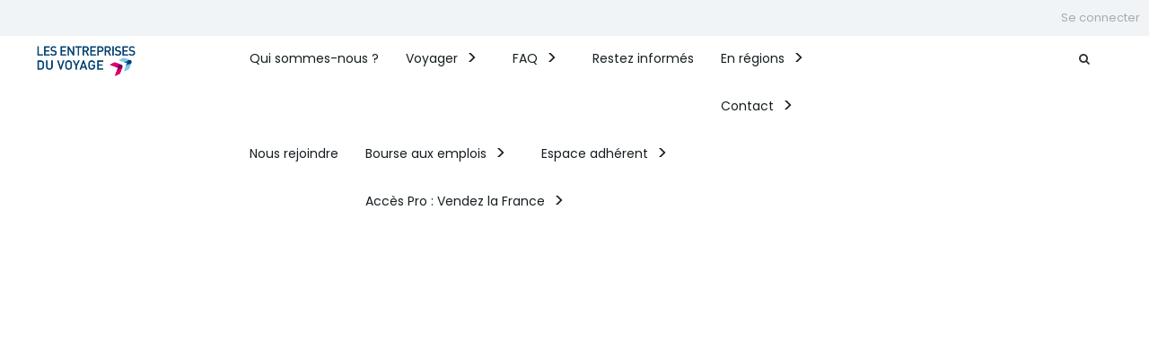

--- FILE ---
content_type: text/html; charset=UTF-8
request_url: https://edv.travel/tendances-ventes-tourisme-agences-de-voyages-juin-2016/
body_size: 16061
content:
<!DOCTYPE html>
<html lang="fr">

<head>
    <meta charset="utf-8">
    <meta http-equiv="X-UA-Compatible" content="IE=edge">
    <meta name="viewport" content="width=device-width, initial-scale=1">
    <meta name="description" content="">
    <title>Les tendances des ventes tourisme par les agences de voyages en juin 2016 | </title>
    <link rel="icon" type="image/png" href="https://edv.travel/wp-content/themes/edv/favicon/favicon-32x32.png" sizes="32x32" />
    <link rel="icon" type="image/png" href="https://edv.travel/wp-content/themes/edv/favicon/favicon-16x16.png" sizes="16x16" />

    <script src="https://cdn.jsdelivr.net/npm/jquery@3.5.1/dist/jquery.slim.min.js" integrity="sha384-DfXdz2htPH0lsSSs5nCTpuj/zy4C+OGpamoFVy38MVBnE+IbbVYUew+OrCXaRkfj" crossorigin="anonymous"></script>
    <script src="https://cdn.jsdelivr.net/npm/bootstrap@4.6.2/dist/js/bootstrap.bundle.min.js" integrity="sha384-Fy6S3B9q64WdZWQUiU+q4/2Lc9npb8tCaSX9FK7E8HnRr0Jz8D6OP9dO5Vg3Q9ct" crossorigin="anonymous"></script>
    <link rel='stylesheet prefetch' href='https://cdnjs.cloudflare.com/ajax/libs/slick-carousel/1.5.5/slick.min.css'>
    <meta http-equiv="Content-Type" content="text/html; charset=utf-8">
    <link href="https://edv.travel/wp-content/themes/edv/assets/css/jqvmap.css" media="screen" rel="stylesheet" type="text/css" />
    <link rel='stylesheet prefetch' href='https://cdnjs.cloudflare.com/ajax/libs/twitter-bootstrap/3.3.7/css/bootstrap.min.css'>
    <link rel="stylesheet" href="https://cdnjs.cloudflare.com/ajax/libs/OwlCarousel2/2.2.1/assets/owl.carousel.min.css">
    <link rel="stylesheet" href="https://cdnjs.cloudflare.com/ajax/libs/OwlCarousel2/2.2.1/assets/owl.theme.default.min.css">

    <meta name='robots' content='max-image-preview:large' />
<link rel='dns-prefetch' href='//www.googletagmanager.com' />
<link rel="alternate" type="application/rss+xml" title="EDV &raquo; Les tendances des ventes tourisme par les agences de voyages en juin 2016 Flux des commentaires" href="https://edv.travel/tendances-ventes-tourisme-agences-de-voyages-juin-2016/feed/" />
<link rel="alternate" title="oEmbed (JSON)" type="application/json+oembed" href="https://edv.travel/wp-json/oembed/1.0/embed?url=https%3A%2F%2Fedv.travel%2Ftendances-ventes-tourisme-agences-de-voyages-juin-2016%2F" />
<link rel="alternate" title="oEmbed (XML)" type="text/xml+oembed" href="https://edv.travel/wp-json/oembed/1.0/embed?url=https%3A%2F%2Fedv.travel%2Ftendances-ventes-tourisme-agences-de-voyages-juin-2016%2F&#038;format=xml" />
		<!-- This site uses the Google Analytics by MonsterInsights plugin v9.11.1 - Using Analytics tracking - https://www.monsterinsights.com/ -->
							<script src="//www.googletagmanager.com/gtag/js?id=G-75QZZ4R2P1"  data-cfasync="false" data-wpfc-render="false" type="text/javascript" async></script>
			<script data-cfasync="false" data-wpfc-render="false" type="text/javascript">
				var mi_version = '9.11.1';
				var mi_track_user = true;
				var mi_no_track_reason = '';
								var MonsterInsightsDefaultLocations = {"page_location":"https:\/\/edv.travel\/tendances-ventes-tourisme-agences-de-voyages-juin-2016\/"};
								if ( typeof MonsterInsightsPrivacyGuardFilter === 'function' ) {
					var MonsterInsightsLocations = (typeof MonsterInsightsExcludeQuery === 'object') ? MonsterInsightsPrivacyGuardFilter( MonsterInsightsExcludeQuery ) : MonsterInsightsPrivacyGuardFilter( MonsterInsightsDefaultLocations );
				} else {
					var MonsterInsightsLocations = (typeof MonsterInsightsExcludeQuery === 'object') ? MonsterInsightsExcludeQuery : MonsterInsightsDefaultLocations;
				}

								var disableStrs = [
										'ga-disable-G-75QZZ4R2P1',
									];

				/* Function to detect opted out users */
				function __gtagTrackerIsOptedOut() {
					for (var index = 0; index < disableStrs.length; index++) {
						if (document.cookie.indexOf(disableStrs[index] + '=true') > -1) {
							return true;
						}
					}

					return false;
				}

				/* Disable tracking if the opt-out cookie exists. */
				if (__gtagTrackerIsOptedOut()) {
					for (var index = 0; index < disableStrs.length; index++) {
						window[disableStrs[index]] = true;
					}
				}

				/* Opt-out function */
				function __gtagTrackerOptout() {
					for (var index = 0; index < disableStrs.length; index++) {
						document.cookie = disableStrs[index] + '=true; expires=Thu, 31 Dec 2099 23:59:59 UTC; path=/';
						window[disableStrs[index]] = true;
					}
				}

				if ('undefined' === typeof gaOptout) {
					function gaOptout() {
						__gtagTrackerOptout();
					}
				}
								window.dataLayer = window.dataLayer || [];

				window.MonsterInsightsDualTracker = {
					helpers: {},
					trackers: {},
				};
				if (mi_track_user) {
					function __gtagDataLayer() {
						dataLayer.push(arguments);
					}

					function __gtagTracker(type, name, parameters) {
						if (!parameters) {
							parameters = {};
						}

						if (parameters.send_to) {
							__gtagDataLayer.apply(null, arguments);
							return;
						}

						if (type === 'event') {
														parameters.send_to = monsterinsights_frontend.v4_id;
							var hookName = name;
							if (typeof parameters['event_category'] !== 'undefined') {
								hookName = parameters['event_category'] + ':' + name;
							}

							if (typeof MonsterInsightsDualTracker.trackers[hookName] !== 'undefined') {
								MonsterInsightsDualTracker.trackers[hookName](parameters);
							} else {
								__gtagDataLayer('event', name, parameters);
							}
							
						} else {
							__gtagDataLayer.apply(null, arguments);
						}
					}

					__gtagTracker('js', new Date());
					__gtagTracker('set', {
						'developer_id.dZGIzZG': true,
											});
					if ( MonsterInsightsLocations.page_location ) {
						__gtagTracker('set', MonsterInsightsLocations);
					}
										__gtagTracker('config', 'G-75QZZ4R2P1', {"forceSSL":"true"} );
										window.gtag = __gtagTracker;										(function () {
						/* https://developers.google.com/analytics/devguides/collection/analyticsjs/ */
						/* ga and __gaTracker compatibility shim. */
						var noopfn = function () {
							return null;
						};
						var newtracker = function () {
							return new Tracker();
						};
						var Tracker = function () {
							return null;
						};
						var p = Tracker.prototype;
						p.get = noopfn;
						p.set = noopfn;
						p.send = function () {
							var args = Array.prototype.slice.call(arguments);
							args.unshift('send');
							__gaTracker.apply(null, args);
						};
						var __gaTracker = function () {
							var len = arguments.length;
							if (len === 0) {
								return;
							}
							var f = arguments[len - 1];
							if (typeof f !== 'object' || f === null || typeof f.hitCallback !== 'function') {
								if ('send' === arguments[0]) {
									var hitConverted, hitObject = false, action;
									if ('event' === arguments[1]) {
										if ('undefined' !== typeof arguments[3]) {
											hitObject = {
												'eventAction': arguments[3],
												'eventCategory': arguments[2],
												'eventLabel': arguments[4],
												'value': arguments[5] ? arguments[5] : 1,
											}
										}
									}
									if ('pageview' === arguments[1]) {
										if ('undefined' !== typeof arguments[2]) {
											hitObject = {
												'eventAction': 'page_view',
												'page_path': arguments[2],
											}
										}
									}
									if (typeof arguments[2] === 'object') {
										hitObject = arguments[2];
									}
									if (typeof arguments[5] === 'object') {
										Object.assign(hitObject, arguments[5]);
									}
									if ('undefined' !== typeof arguments[1].hitType) {
										hitObject = arguments[1];
										if ('pageview' === hitObject.hitType) {
											hitObject.eventAction = 'page_view';
										}
									}
									if (hitObject) {
										action = 'timing' === arguments[1].hitType ? 'timing_complete' : hitObject.eventAction;
										hitConverted = mapArgs(hitObject);
										__gtagTracker('event', action, hitConverted);
									}
								}
								return;
							}

							function mapArgs(args) {
								var arg, hit = {};
								var gaMap = {
									'eventCategory': 'event_category',
									'eventAction': 'event_action',
									'eventLabel': 'event_label',
									'eventValue': 'event_value',
									'nonInteraction': 'non_interaction',
									'timingCategory': 'event_category',
									'timingVar': 'name',
									'timingValue': 'value',
									'timingLabel': 'event_label',
									'page': 'page_path',
									'location': 'page_location',
									'title': 'page_title',
									'referrer' : 'page_referrer',
								};
								for (arg in args) {
																		if (!(!args.hasOwnProperty(arg) || !gaMap.hasOwnProperty(arg))) {
										hit[gaMap[arg]] = args[arg];
									} else {
										hit[arg] = args[arg];
									}
								}
								return hit;
							}

							try {
								f.hitCallback();
							} catch (ex) {
							}
						};
						__gaTracker.create = newtracker;
						__gaTracker.getByName = newtracker;
						__gaTracker.getAll = function () {
							return [];
						};
						__gaTracker.remove = noopfn;
						__gaTracker.loaded = true;
						window['__gaTracker'] = __gaTracker;
					})();
									} else {
										console.log("");
					(function () {
						function __gtagTracker() {
							return null;
						}

						window['__gtagTracker'] = __gtagTracker;
						window['gtag'] = __gtagTracker;
					})();
									}
			</script>
							<!-- / Google Analytics by MonsterInsights -->
		<style id='wp-img-auto-sizes-contain-inline-css' type='text/css'>
img:is([sizes=auto i],[sizes^="auto," i]){contain-intrinsic-size:3000px 1500px}
/*# sourceURL=wp-img-auto-sizes-contain-inline-css */
</style>
<link rel='stylesheet' id='membres-associes-style-css' href='https://edv.travel/wp-content/plugins/edv-membres-associes/css/style.css?ver=6.9' type='text/css' media='all' />
<link rel='stylesheet' id='menu-icon-font-awesome-css' href='https://edv.travel/wp-content/plugins/menu-icons/css/fontawesome/css/all.min.css?ver=5.15.4' type='text/css' media='all' />
<link rel='stylesheet' id='menu-icons-extra-css' href='https://edv.travel/wp-content/plugins/menu-icons/css/extra.min.css?ver=0.13.19' type='text/css' media='all' />
<link rel='stylesheet' id='premium-addons-css' href='https://edv.travel/wp-content/plugins/premium-addons-for-elementor/assets/frontend/min-css/premium-addons.min.css?ver=4.11.44' type='text/css' media='all' />
<style id='wp-emoji-styles-inline-css' type='text/css'>

	img.wp-smiley, img.emoji {
		display: inline !important;
		border: none !important;
		box-shadow: none !important;
		height: 1em !important;
		width: 1em !important;
		margin: 0 0.07em !important;
		vertical-align: -0.1em !important;
		background: none !important;
		padding: 0 !important;
	}
/*# sourceURL=wp-emoji-styles-inline-css */
</style>
<link rel='stylesheet' id='wp-block-library-css' href='https://edv.travel/wp-includes/css/dist/block-library/style.min.css?ver=6.9' type='text/css' media='all' />
<style id='global-styles-inline-css' type='text/css'>
:root{--wp--preset--aspect-ratio--square: 1;--wp--preset--aspect-ratio--4-3: 4/3;--wp--preset--aspect-ratio--3-4: 3/4;--wp--preset--aspect-ratio--3-2: 3/2;--wp--preset--aspect-ratio--2-3: 2/3;--wp--preset--aspect-ratio--16-9: 16/9;--wp--preset--aspect-ratio--9-16: 9/16;--wp--preset--color--black: #000000;--wp--preset--color--cyan-bluish-gray: #abb8c3;--wp--preset--color--white: #ffffff;--wp--preset--color--pale-pink: #f78da7;--wp--preset--color--vivid-red: #cf2e2e;--wp--preset--color--luminous-vivid-orange: #ff6900;--wp--preset--color--luminous-vivid-amber: #fcb900;--wp--preset--color--light-green-cyan: #7bdcb5;--wp--preset--color--vivid-green-cyan: #00d084;--wp--preset--color--pale-cyan-blue: #8ed1fc;--wp--preset--color--vivid-cyan-blue: #0693e3;--wp--preset--color--vivid-purple: #9b51e0;--wp--preset--gradient--vivid-cyan-blue-to-vivid-purple: linear-gradient(135deg,rgb(6,147,227) 0%,rgb(155,81,224) 100%);--wp--preset--gradient--light-green-cyan-to-vivid-green-cyan: linear-gradient(135deg,rgb(122,220,180) 0%,rgb(0,208,130) 100%);--wp--preset--gradient--luminous-vivid-amber-to-luminous-vivid-orange: linear-gradient(135deg,rgb(252,185,0) 0%,rgb(255,105,0) 100%);--wp--preset--gradient--luminous-vivid-orange-to-vivid-red: linear-gradient(135deg,rgb(255,105,0) 0%,rgb(207,46,46) 100%);--wp--preset--gradient--very-light-gray-to-cyan-bluish-gray: linear-gradient(135deg,rgb(238,238,238) 0%,rgb(169,184,195) 100%);--wp--preset--gradient--cool-to-warm-spectrum: linear-gradient(135deg,rgb(74,234,220) 0%,rgb(151,120,209) 20%,rgb(207,42,186) 40%,rgb(238,44,130) 60%,rgb(251,105,98) 80%,rgb(254,248,76) 100%);--wp--preset--gradient--blush-light-purple: linear-gradient(135deg,rgb(255,206,236) 0%,rgb(152,150,240) 100%);--wp--preset--gradient--blush-bordeaux: linear-gradient(135deg,rgb(254,205,165) 0%,rgb(254,45,45) 50%,rgb(107,0,62) 100%);--wp--preset--gradient--luminous-dusk: linear-gradient(135deg,rgb(255,203,112) 0%,rgb(199,81,192) 50%,rgb(65,88,208) 100%);--wp--preset--gradient--pale-ocean: linear-gradient(135deg,rgb(255,245,203) 0%,rgb(182,227,212) 50%,rgb(51,167,181) 100%);--wp--preset--gradient--electric-grass: linear-gradient(135deg,rgb(202,248,128) 0%,rgb(113,206,126) 100%);--wp--preset--gradient--midnight: linear-gradient(135deg,rgb(2,3,129) 0%,rgb(40,116,252) 100%);--wp--preset--font-size--small: 13px;--wp--preset--font-size--medium: 20px;--wp--preset--font-size--large: 36px;--wp--preset--font-size--x-large: 42px;--wp--preset--spacing--20: 0.44rem;--wp--preset--spacing--30: 0.67rem;--wp--preset--spacing--40: 1rem;--wp--preset--spacing--50: 1.5rem;--wp--preset--spacing--60: 2.25rem;--wp--preset--spacing--70: 3.38rem;--wp--preset--spacing--80: 5.06rem;--wp--preset--shadow--natural: 6px 6px 9px rgba(0, 0, 0, 0.2);--wp--preset--shadow--deep: 12px 12px 50px rgba(0, 0, 0, 0.4);--wp--preset--shadow--sharp: 6px 6px 0px rgba(0, 0, 0, 0.2);--wp--preset--shadow--outlined: 6px 6px 0px -3px rgb(255, 255, 255), 6px 6px rgb(0, 0, 0);--wp--preset--shadow--crisp: 6px 6px 0px rgb(0, 0, 0);}:where(body) { margin: 0; }.wp-site-blocks > .alignleft { float: left; margin-right: 2em; }.wp-site-blocks > .alignright { float: right; margin-left: 2em; }.wp-site-blocks > .aligncenter { justify-content: center; margin-left: auto; margin-right: auto; }:where(.is-layout-flex){gap: 0.5em;}:where(.is-layout-grid){gap: 0.5em;}.is-layout-flow > .alignleft{float: left;margin-inline-start: 0;margin-inline-end: 2em;}.is-layout-flow > .alignright{float: right;margin-inline-start: 2em;margin-inline-end: 0;}.is-layout-flow > .aligncenter{margin-left: auto !important;margin-right: auto !important;}.is-layout-constrained > .alignleft{float: left;margin-inline-start: 0;margin-inline-end: 2em;}.is-layout-constrained > .alignright{float: right;margin-inline-start: 2em;margin-inline-end: 0;}.is-layout-constrained > .aligncenter{margin-left: auto !important;margin-right: auto !important;}.is-layout-constrained > :where(:not(.alignleft):not(.alignright):not(.alignfull)){margin-left: auto !important;margin-right: auto !important;}body .is-layout-flex{display: flex;}.is-layout-flex{flex-wrap: wrap;align-items: center;}.is-layout-flex > :is(*, div){margin: 0;}body .is-layout-grid{display: grid;}.is-layout-grid > :is(*, div){margin: 0;}body{padding-top: 0px;padding-right: 0px;padding-bottom: 0px;padding-left: 0px;}a:where(:not(.wp-element-button)){text-decoration: underline;}:root :where(.wp-element-button, .wp-block-button__link){background-color: #32373c;border-width: 0;color: #fff;font-family: inherit;font-size: inherit;font-style: inherit;font-weight: inherit;letter-spacing: inherit;line-height: inherit;padding-top: calc(0.667em + 2px);padding-right: calc(1.333em + 2px);padding-bottom: calc(0.667em + 2px);padding-left: calc(1.333em + 2px);text-decoration: none;text-transform: inherit;}.has-black-color{color: var(--wp--preset--color--black) !important;}.has-cyan-bluish-gray-color{color: var(--wp--preset--color--cyan-bluish-gray) !important;}.has-white-color{color: var(--wp--preset--color--white) !important;}.has-pale-pink-color{color: var(--wp--preset--color--pale-pink) !important;}.has-vivid-red-color{color: var(--wp--preset--color--vivid-red) !important;}.has-luminous-vivid-orange-color{color: var(--wp--preset--color--luminous-vivid-orange) !important;}.has-luminous-vivid-amber-color{color: var(--wp--preset--color--luminous-vivid-amber) !important;}.has-light-green-cyan-color{color: var(--wp--preset--color--light-green-cyan) !important;}.has-vivid-green-cyan-color{color: var(--wp--preset--color--vivid-green-cyan) !important;}.has-pale-cyan-blue-color{color: var(--wp--preset--color--pale-cyan-blue) !important;}.has-vivid-cyan-blue-color{color: var(--wp--preset--color--vivid-cyan-blue) !important;}.has-vivid-purple-color{color: var(--wp--preset--color--vivid-purple) !important;}.has-black-background-color{background-color: var(--wp--preset--color--black) !important;}.has-cyan-bluish-gray-background-color{background-color: var(--wp--preset--color--cyan-bluish-gray) !important;}.has-white-background-color{background-color: var(--wp--preset--color--white) !important;}.has-pale-pink-background-color{background-color: var(--wp--preset--color--pale-pink) !important;}.has-vivid-red-background-color{background-color: var(--wp--preset--color--vivid-red) !important;}.has-luminous-vivid-orange-background-color{background-color: var(--wp--preset--color--luminous-vivid-orange) !important;}.has-luminous-vivid-amber-background-color{background-color: var(--wp--preset--color--luminous-vivid-amber) !important;}.has-light-green-cyan-background-color{background-color: var(--wp--preset--color--light-green-cyan) !important;}.has-vivid-green-cyan-background-color{background-color: var(--wp--preset--color--vivid-green-cyan) !important;}.has-pale-cyan-blue-background-color{background-color: var(--wp--preset--color--pale-cyan-blue) !important;}.has-vivid-cyan-blue-background-color{background-color: var(--wp--preset--color--vivid-cyan-blue) !important;}.has-vivid-purple-background-color{background-color: var(--wp--preset--color--vivid-purple) !important;}.has-black-border-color{border-color: var(--wp--preset--color--black) !important;}.has-cyan-bluish-gray-border-color{border-color: var(--wp--preset--color--cyan-bluish-gray) !important;}.has-white-border-color{border-color: var(--wp--preset--color--white) !important;}.has-pale-pink-border-color{border-color: var(--wp--preset--color--pale-pink) !important;}.has-vivid-red-border-color{border-color: var(--wp--preset--color--vivid-red) !important;}.has-luminous-vivid-orange-border-color{border-color: var(--wp--preset--color--luminous-vivid-orange) !important;}.has-luminous-vivid-amber-border-color{border-color: var(--wp--preset--color--luminous-vivid-amber) !important;}.has-light-green-cyan-border-color{border-color: var(--wp--preset--color--light-green-cyan) !important;}.has-vivid-green-cyan-border-color{border-color: var(--wp--preset--color--vivid-green-cyan) !important;}.has-pale-cyan-blue-border-color{border-color: var(--wp--preset--color--pale-cyan-blue) !important;}.has-vivid-cyan-blue-border-color{border-color: var(--wp--preset--color--vivid-cyan-blue) !important;}.has-vivid-purple-border-color{border-color: var(--wp--preset--color--vivid-purple) !important;}.has-vivid-cyan-blue-to-vivid-purple-gradient-background{background: var(--wp--preset--gradient--vivid-cyan-blue-to-vivid-purple) !important;}.has-light-green-cyan-to-vivid-green-cyan-gradient-background{background: var(--wp--preset--gradient--light-green-cyan-to-vivid-green-cyan) !important;}.has-luminous-vivid-amber-to-luminous-vivid-orange-gradient-background{background: var(--wp--preset--gradient--luminous-vivid-amber-to-luminous-vivid-orange) !important;}.has-luminous-vivid-orange-to-vivid-red-gradient-background{background: var(--wp--preset--gradient--luminous-vivid-orange-to-vivid-red) !important;}.has-very-light-gray-to-cyan-bluish-gray-gradient-background{background: var(--wp--preset--gradient--very-light-gray-to-cyan-bluish-gray) !important;}.has-cool-to-warm-spectrum-gradient-background{background: var(--wp--preset--gradient--cool-to-warm-spectrum) !important;}.has-blush-light-purple-gradient-background{background: var(--wp--preset--gradient--blush-light-purple) !important;}.has-blush-bordeaux-gradient-background{background: var(--wp--preset--gradient--blush-bordeaux) !important;}.has-luminous-dusk-gradient-background{background: var(--wp--preset--gradient--luminous-dusk) !important;}.has-pale-ocean-gradient-background{background: var(--wp--preset--gradient--pale-ocean) !important;}.has-electric-grass-gradient-background{background: var(--wp--preset--gradient--electric-grass) !important;}.has-midnight-gradient-background{background: var(--wp--preset--gradient--midnight) !important;}.has-small-font-size{font-size: var(--wp--preset--font-size--small) !important;}.has-medium-font-size{font-size: var(--wp--preset--font-size--medium) !important;}.has-large-font-size{font-size: var(--wp--preset--font-size--large) !important;}.has-x-large-font-size{font-size: var(--wp--preset--font-size--x-large) !important;}
/*# sourceURL=global-styles-inline-css */
</style>

<link rel='stylesheet' id='jet-engine-frontend-css' href='https://edv.travel/wp-content/plugins/jet-engine/assets/css/frontend.css?ver=3.7.7' type='text/css' media='all' />
<link rel='stylesheet' id='edv-style-css' href='https://edv.travel/wp-content/themes/edv/style.css?ver=6.9' type='text/css' media='all' />
<link rel='stylesheet' id='elementor-frontend-css' href='https://edv.travel/wp-content/plugins/elementor/assets/css/frontend.min.css?ver=3.32.5' type='text/css' media='all' />
<link rel='stylesheet' id='widget-image-css' href='https://edv.travel/wp-content/plugins/elementor/assets/css/widget-image.min.css?ver=3.32.5' type='text/css' media='all' />
<link rel='stylesheet' id='widget-heading-css' href='https://edv.travel/wp-content/plugins/elementor/assets/css/widget-heading.min.css?ver=3.32.5' type='text/css' media='all' />
<link rel='stylesheet' id='widget-post-info-css' href='https://edv.travel/wp-content/plugins/elementor-pro/assets/css/widget-post-info.min.css?ver=3.32.2' type='text/css' media='all' />
<link rel='stylesheet' id='widget-icon-list-css' href='https://edv.travel/wp-content/plugins/elementor/assets/css/widget-icon-list.min.css?ver=3.32.5' type='text/css' media='all' />
<link rel='stylesheet' id='widget-posts-css' href='https://edv.travel/wp-content/plugins/elementor-pro/assets/css/widget-posts.min.css?ver=3.32.2' type='text/css' media='all' />
<link rel='stylesheet' id='elementor-post-12630-css' href='https://edv.travel/wp-content/uploads/elementor/css/post-12630.css?ver=1769844073' type='text/css' media='all' />
<link rel='stylesheet' id='elementor-post-12789-css' href='https://edv.travel/wp-content/uploads/elementor/css/post-12789.css?ver=1769844234' type='text/css' media='all' />
<link rel='stylesheet' id='elementor-gf-local-roboto-css' href='https://edv.travel/wp-content/uploads/elementor/google-fonts/css/roboto.css?ver=1742807643' type='text/css' media='all' />
<link rel='stylesheet' id='elementor-gf-local-robotoslab-css' href='https://edv.travel/wp-content/uploads/elementor/google-fonts/css/robotoslab.css?ver=1742807651' type='text/css' media='all' />
<link rel='stylesheet' id='elementor-gf-local-montserrat-css' href='https://edv.travel/wp-content/uploads/elementor/google-fonts/css/montserrat.css?ver=1742808233' type='text/css' media='all' />
<script type="text/javascript" src="https://edv.travel/wp-includes/js/jquery/jquery.min.js?ver=3.7.1" id="jquery-core-js"></script>
<script type="text/javascript" src="https://edv.travel/wp-includes/js/jquery/jquery-migrate.min.js?ver=3.4.1" id="jquery-migrate-js"></script>
<script type="text/javascript" src="https://edv.travel/wp-content/plugins/google-analytics-for-wordpress/assets/js/frontend-gtag.min.js?ver=9.11.1" id="monsterinsights-frontend-script-js" async="async" data-wp-strategy="async"></script>
<script data-cfasync="false" data-wpfc-render="false" type="text/javascript" id='monsterinsights-frontend-script-js-extra'>/* <![CDATA[ */
var monsterinsights_frontend = {"js_events_tracking":"true","download_extensions":"doc,pdf,ppt,zip,xls,docx,pptx,xlsx","inbound_paths":"[]","home_url":"https:\/\/edv.travel","hash_tracking":"false","v4_id":"G-75QZZ4R2P1"};/* ]]> */
</script>

<!-- Extrait de code de la balise Google (gtag.js) ajouté par Site Kit -->
<!-- Extrait Google Analytics ajouté par Site Kit -->
<script type="text/javascript" src="https://www.googletagmanager.com/gtag/js?id=GT-NNQ5NCZS" id="google_gtagjs-js" async></script>
<script type="text/javascript" id="google_gtagjs-js-after">
/* <![CDATA[ */
window.dataLayer = window.dataLayer || [];function gtag(){dataLayer.push(arguments);}
gtag("set","linker",{"domains":["edv.travel"]});
gtag("js", new Date());
gtag("set", "developer_id.dZTNiMT", true);
gtag("config", "GT-NNQ5NCZS");
 window._googlesitekit = window._googlesitekit || {}; window._googlesitekit.throttledEvents = []; window._googlesitekit.gtagEvent = (name, data) => { var key = JSON.stringify( { name, data } ); if ( !! window._googlesitekit.throttledEvents[ key ] ) { return; } window._googlesitekit.throttledEvents[ key ] = true; setTimeout( () => { delete window._googlesitekit.throttledEvents[ key ]; }, 5 ); gtag( "event", name, { ...data, event_source: "site-kit" } ); }; 
//# sourceURL=google_gtagjs-js-after
/* ]]> */
</script>
<link rel="https://api.w.org/" href="https://edv.travel/wp-json/" /><link rel="alternate" title="JSON" type="application/json" href="https://edv.travel/wp-json/wp/v2/posts/2949" /><link rel="EditURI" type="application/rsd+xml" title="RSD" href="https://edv.travel/xmlrpc.php?rsd" />
<meta name="generator" content="WordPress 6.9" />
<link rel="canonical" href="https://edv.travel/tendances-ventes-tourisme-agences-de-voyages-juin-2016/" />
<link rel='shortlink' href='https://edv.travel/?p=2949' />
<meta name="generator" content="Site Kit by Google 1.164.0" />		<script type="text/javascript">
            var ajaxurl = 'https://edv.travel/wp-admin/admin-ajax.php';
		</script>
		<script>document.documentElement.className += " js";</script>
<meta name="generator" content="Elementor 3.32.5; features: e_font_icon_svg, additional_custom_breakpoints; settings: css_print_method-external, google_font-enabled, font_display-swap">
			<style>
				.e-con.e-parent:nth-of-type(n+4):not(.e-lazyloaded):not(.e-no-lazyload),
				.e-con.e-parent:nth-of-type(n+4):not(.e-lazyloaded):not(.e-no-lazyload) * {
					background-image: none !important;
				}
				@media screen and (max-height: 1024px) {
					.e-con.e-parent:nth-of-type(n+3):not(.e-lazyloaded):not(.e-no-lazyload),
					.e-con.e-parent:nth-of-type(n+3):not(.e-lazyloaded):not(.e-no-lazyload) * {
						background-image: none !important;
					}
				}
				@media screen and (max-height: 640px) {
					.e-con.e-parent:nth-of-type(n+2):not(.e-lazyloaded):not(.e-no-lazyload),
					.e-con.e-parent:nth-of-type(n+2):not(.e-lazyloaded):not(.e-no-lazyload) * {
						background-image: none !important;
					}
				}
			</style>
			<link rel="icon" href="https://edv.travel/wp-content/uploads/2023/02/cropped-logo-32x32.png" sizes="32x32" />
<link rel="icon" href="https://edv.travel/wp-content/uploads/2023/02/cropped-logo-192x192.png" sizes="192x192" />
<link rel="apple-touch-icon" href="https://edv.travel/wp-content/uploads/2023/02/cropped-logo-180x180.png" />
<meta name="msapplication-TileImage" content="https://edv.travel/wp-content/uploads/2023/02/cropped-logo-270x270.png" />
		<style type="text/css" id="wp-custom-css">
			.page__content__meta {
    font-size: 1.8rem;
    text-transform: uppercase;
    padding: 0 0 2rem;
		display:none;
}
.hero__home .hero__heading {
    min-height: 70vh;
    align-items: flex-start;
}
.preheader__before {
  display: none;
}

.header{
  position:relative;
	z-index:9999;
}		</style>
		<style id="yellow-pencil">
/*
	The following CSS codes are created by the YellowPencil plugin.
	https://yellowpencil.waspthemes.com/
*/
#footer .footer__subscription{display:none;}#menu-les-edv-dans-la-presse li{display:none;}
</style><link rel='stylesheet' id='jet-elements-css' href='https://edv.travel/wp-content/plugins/jet-elements/assets/css/jet-elements.css?ver=2.7.11' type='text/css' media='all' />
</head>

<body id="page-top">
    <header class="header">
        <div class="bg-primary col-lg-12 preheader">
            <div class="row">
                <div class="col-md-9 col-xs-12 preheader__menu lf-top">
                    <p class="preheader__before">Je suis</p>
                                    </div>
                <div class="col-md-3 col-xs-12 preheader__menu preheader__menu__right text-right pull-right">
                                                    <a href="#" class="preheader__link" data-toggle="modal" data-target="#login-modal">Se connecter</a>
                                            </div>
            </div>
        </div>
        <div class="container-fluid">
            <div class="col-md-12 header__container">
                <div class="col-md-2 col-xs-4 header__logo">
                    <a class="header__logo__link" href="https://edv.travel">
                        <img class="header__logo__img" src="https://edv.travel/wp-content/themes/edv/assets/images/logo.png" class="img-responsive">
                    </a>
                </div>
                <div class="col-md-8 col-xs-8 header__menu navbar" id="navbar">
                    <button type="button" class="navbar-toggle collapsed" data-toggle="collapse" data-target="#header__menu__dropdown" aria-expanded="false" aria-controls="header__menu__dropdown">
                        <span class="sr-only">Toggle navigation</span>
                    </button>
                    <div class="navbar-collapse collapse header__menu__dropdown" id="header__menu__dropdown">
                        <ul id="menu-header" class="header__menu__nav nav navbar-nav"><li class="dropdown"><a  href="https://edv.travel/qui-sommes-nous/" data-toggle="dropdown" role="button" aria-haspopup="true" aria-expanded="false">Qui sommes-nous ?</a><ul class="dropdown-menu header__submenu">
    <li class="header__submenu__link__wrapper" ><a  href="https://edv.travel/qui-sommes-nous/" class="header__submenu__link">Les Entreprises du Voyage</a></li>
    <li class="header__submenu__link__wrapper" ><a  href="https://edv.travel/presentation-de-laction-collective-a-lappui-personnalise/" class="header__submenu__link">Présentation : de l’action collective à l’appui personnalisé</a></li>
    <li class="header__submenu__link__wrapper" ><a  href="https://edv.travel/organisation-2/" class="header__submenu__link">Organisation</a></li>
    <li class="header__submenu__link__wrapper" ><a  href="https://edv.travel/annuaire-des-adherents/" class="header__submenu__link">Nos adhérents</a></li>
    <li class="header__submenu__link__wrapper" ><a  href="https://edv.travel/partenaires/" class="header__submenu__link">Partenaires</a></li>
    <li class="header__submenu__link__wrapper" ><a  href="https://edv.travel/centre-de-formation-travelpro/" class="header__submenu__link">Centre de Formation TravelPro</a></li>
    <li class="header__submenu__link__wrapper" ><a  href="https://edv.travel/organisation-de-votre-voyage/" class="header__submenu__link">Organisation de votre voyage</a></li>
    <li class="header__submenu__link__wrapper" ><a  href="https://edv.travel/nos-garanties-clients/" class="header__submenu__link">Nos garanties clients</a></li>
    <li class="header__submenu__link__wrapper" >
<div class="header__adh-research">
    <div class="header__adh-research__heading">
		<h2 class="header__adh-research__heading__title">Nos adh&eacute;rents</h2>
		<p class="header__adh-research__heading__desc">Consultez la liste des adhérents des EdV.<br>
Utilisez le moteur de recherche pour acc&eacute;der &agrave; leurs coordonn&eacute;es.</p>
	</div>

		<form action="https://edv.travel/annuaire-des-adherents/" method="get" id="form-adh" class="header__adh-research__form form-adhere">
			<input type="hidden" name="ordre"/>
<div class="col-md-6 form-group">        
				<input placeholder="Nom de l'agence"
				       name="raison"
				       type="text"
				       value=""
				       id="raison"
                   class="form-control header__adh-research__form__field"/>
                   </div>
<div class="col-md-6 form-group">               
				<input placeholder="Numéro d'Immatriculation"
				       name="numero"
				       type="text"
				       value=""
				       id="numero"
				       class="form-control header__adh-research__form__field"/>
				       </div>
<div class="col-md-4 form-group">                   
					<input placeholder="Code postal"
					       name="cp"
					       type="text"
					       value=""
					       id="cp"
					       class="form-control header__adh-research__form__field"/>
					       </div>
<div class="col-md-4 form-group">                       
					<input name="ville"
					       type="text"
					       value=""
					       placeholder="Ville"
					       class="form-control header__adh-research__form__field"
					       id="ville"/>
					       </div>
<div class="col-md-4 form-group">                       
				<input name="valider"
				       type="submit"
				       value="Rechercher"
				       class="header__adh-research__form__field validrech bt-rechercher btn btn-primary"
				       onclick="document.forms['form-adh'].submit();"/>
		</div>
		</form>
</div>
</li>
</ul>
</li>
<li class="header__submenu__link__wrapper" ><a  target="_blank" href="https://edv.travel/voyager/" class="header__submenu__link">Voyager</a></li>
<li class="header__submenu__link__wrapper" ><a  target="_blank" href="https://edv.travel/boite-a-questions/" class="header__submenu__link">FAQ</a></li>
<li class="dropdown"><a  target="_blank" href="https://edv.travel/restez-informes-2/" data-toggle="dropdown" role="button" aria-haspopup="true" aria-expanded="false">Restez informés</a><ul class="dropdown-menu header__submenu">
    <li class="header__submenu__link__wrapper" ><a  href="https://edv.travel/restez-informes-2/" class="header__submenu__link">Toutes les actualités</a></li>
    <li class="header__submenu__link__wrapper" ><a  href="https://edv.travel/category/actualite-juridique/" class="header__submenu__link">Actualité juridique</a></li>
    <li class="header__submenu__link__wrapper" ><a  href="https://edv.travel/category/partenaires/" class="header__submenu__link">Actualités des partenaires</a></li>
    <li class="header__submenu__link__wrapper" ><a  href="https://edv.travel/category/actualite-sociale/" class="header__submenu__link">Actualité sociale</a></li>
    <li class="header__submenu__link__wrapper" ><a  href="https://edv.travel/category/actualite-transport/" class="header__submenu__link">Actualité Transport</a></li>
    <li class="header__submenu__link__wrapper" ><a  href="https://edv.travel/category/eudes-observatoires/" class="header__submenu__link">Etudes &amp; Observatoires</a></li>
    <li class="header__submenu__link__wrapper" ><a  href="https://edv.travel/fiches-juridiques/" class="header__submenu__link">Fiches juridiques</a></li>
    <li class="header__submenu__link__wrapper" ><a  href="https://edv.travel/fiches-sociales/" class="header__submenu__link">Fiches sociales</a></li>
    <li class="header__submenu__link__wrapper" ><a  href="https://www.opcomobilites.fr/" class="header__submenu__link">OPCO Mobilités</a></li>
    <li class="header__submenu__link__wrapper" ><a  href="https://edv.travel/category/le-rendez-vous-dexperts/" class="header__submenu__link">Le Rendez-vous d&rsquo;Experts</a></li>
    <li class="header__submenu__link__wrapper" ><a  href="https://edv.travel/category/panorama-de-branche/" class="header__submenu__link">Panorama de Branche</a></li>
    <li class="header__submenu__link__wrapper" ><a  href="https://edv.travel/rapports-annuels/" class="header__submenu__link">Rapports annuels</a></li>
</ul>
</li>
<li class="header__submenu__link__wrapper" ><a  href="https://edv.travel/region" class="header__submenu__link">En régions</a></li>
<li class="header__submenu__link__wrapper" ><a  href="https://edv.travel/contact/" class="header__submenu__link">Contact</a></li>
<li class="dropdown"><a  target="_blank" href="https://edv.travel/adherer/" data-toggle="dropdown" role="button" aria-haspopup="true" aria-expanded="false">Nous rejoindre</a><ul class="dropdown-menu header__submenu">
    <li class="header__submenu__link__wrapper" ><a  href="https://edv.travel/services-et-avantages/" class="header__submenu__link">Services et avantages</a></li>
    <li class="header__submenu__link__wrapper" ><a  href="https://edv.travel/adherer/" class="header__submenu__link">J&rsquo;adhère</a></li>
    <li class="header__submenu__link__wrapper" ><a  href="https://edv.travel/adherer/annuaire-des-adherents/" class="header__submenu__link">Annuaire des adhérents</a></li>
    <li class="header__submenu__link__wrapper" ><a  href="https://edv.travel/adherer/annuaire-des-membres-associes/" class="header__submenu__link">Annuaire des membres associés</a></li>
</ul>
</li>
<li class="header__submenu__link__wrapper" ><a  href="https://edv.travel/e-service/bourse-emploi/" class="header__submenu__link">Bourse aux emplois</a></li>
<li class="header__submenu__link__wrapper" ><a  href="https://edv.travel/connexion/" class="header__submenu__link">Espace adhérent</a></li>
<li class="header__submenu__link__wrapper" ><a  href="https://edv.travel/receptif/" class="header__submenu__link">Accès Pro : Vendez la France​</a></li>
</ul>                    </div>
                </div>
                <div class="col-md-2 col-xs-12 header__searchbar">
                                        <form role="search" method="get" class="header__searchbar__form" action="https://edv.travel/" style="display:block;">
                        <input type="search" id="search-form-697dfc97d7b0b3.63082420" class="header__searchbar__searchfield" value="" name="s"/>
                        <button type="submit" class="header__searchbar__search-icon">
                            <i class="fa fa-search"></i>
                        </button>
                    </form>
                    </div>
                </div>
            </div>
        </div>
    </header>		<div data-elementor-type="single-post" data-elementor-id="12789" class="elementor elementor-12789 elementor-location-single post-2949 post type-post status-publish format-standard hentry category-actu-restez_informes category-non-classe" data-elementor-post-type="elementor_library">
			<div class="elementor-element elementor-element-44876625 e-con-full e-flex e-con e-parent" data-id="44876625" data-element_type="container" data-settings="{&quot;background_background&quot;:&quot;classic&quot;,&quot;jet_parallax_layout_list&quot;:[]}">
				</div>
		<div class="elementor-element elementor-element-590c619d e-flex e-con-boxed e-con e-parent" data-id="590c619d" data-element_type="container" data-settings="{&quot;jet_parallax_layout_list&quot;:[]}">
					<div class="e-con-inner">
				<div class="elementor-element elementor-element-f108dcb elementor-widget elementor-widget-theme-post-title elementor-page-title elementor-widget-heading" data-id="f108dcb" data-element_type="widget" data-widget_type="theme-post-title.default">
				<div class="elementor-widget-container">
					<h1 class="elementor-heading-title elementor-size-default">Les tendances des ventes tourisme par les agences de voyages en juin 2016</h1>				</div>
				</div>
				<div class="elementor-element elementor-element-3e61f42 elementor-widget elementor-widget-post-info" data-id="3e61f42" data-element_type="widget" data-widget_type="post-info.default">
				<div class="elementor-widget-container">
							<ul class="elementor-inline-items elementor-icon-list-items elementor-post-info">
								<li class="elementor-icon-list-item elementor-repeater-item-931a64d elementor-inline-item" itemprop="datePublished">
						<a href="https://edv.travel/2017/12/14/">
														<span class="elementor-icon-list-text elementor-post-info__item elementor-post-info__item--type-date">
										<time>14/12/2017</time>					</span>
									</a>
				</li>
				</ul>
						</div>
				</div>
					</div>
				</div>
		<div class="elementor-element elementor-element-a71dbe3 e-flex e-con-boxed e-con e-parent" data-id="a71dbe3" data-element_type="container" data-settings="{&quot;jet_parallax_layout_list&quot;:[]}">
					<div class="e-con-inner">
				<div class="elementor-element elementor-element-93a595e elementor-widget elementor-widget-theme-post-content" data-id="93a595e" data-element_type="widget" data-widget_type="theme-post-content.default">
				<div class="elementor-widget-container">
					<p>>> <a href="https://edv.travel/wp-content/uploads/barometre/2016/juin/barometre-EDV-atoutfrance-0616.pdf">Les tendances des ventes tourisme par les agences de voyages en juin 2016  <i class="fa fa-file-pdf-o fa-2x" aria-hidden="true" style="color:#cf0000; "></i></a></p>
				</div>
				</div>
					</div>
				</div>
		<div class="elementor-element elementor-element-9d49e39 e-flex e-con-boxed e-con e-parent" data-id="9d49e39" data-element_type="container" data-settings="{&quot;jet_parallax_layout_list&quot;:[]}">
					<div class="e-con-inner">
				<div class="elementor-element elementor-element-4157b1a elementor-widget elementor-widget-heading" data-id="4157b1a" data-element_type="widget" data-widget_type="heading.default">
				<div class="elementor-widget-container">
					<h2 class="elementor-heading-title elementor-size-default">Nos autres actualités</h2>				</div>
				</div>
				<div class="elementor-element elementor-element-9e44d48 elementor-grid-4 elementor-grid-tablet-2 elementor-grid-mobile-1 elementor-posts--thumbnail-top elementor-posts--show-avatar elementor-card-shadow-yes elementor-posts__hover-gradient elementor-widget elementor-widget-posts" data-id="9e44d48" data-element_type="widget" data-settings="{&quot;cards_columns&quot;:&quot;4&quot;,&quot;cards_columns_tablet&quot;:&quot;2&quot;,&quot;cards_columns_mobile&quot;:&quot;1&quot;,&quot;cards_row_gap&quot;:{&quot;unit&quot;:&quot;px&quot;,&quot;size&quot;:35,&quot;sizes&quot;:[]},&quot;cards_row_gap_tablet&quot;:{&quot;unit&quot;:&quot;px&quot;,&quot;size&quot;:&quot;&quot;,&quot;sizes&quot;:[]},&quot;cards_row_gap_mobile&quot;:{&quot;unit&quot;:&quot;px&quot;,&quot;size&quot;:&quot;&quot;,&quot;sizes&quot;:[]}}" data-widget_type="posts.cards">
				<div class="elementor-widget-container">
							<div class="elementor-posts-container elementor-posts elementor-posts--skin-cards elementor-grid" role="list">
				<article class="elementor-post elementor-grid-item post-18660 post type-post status-publish format-standard has-post-thumbnail hentry category-actu-restez_informes category-partenaires category-msc" role="listitem">
			<div class="elementor-post__card">
				<a class="elementor-post__thumbnail__link" href="https://edv.travel/msc-croisieres-invite-les-voyageurs-a-decouvrir-la-magie-des-moments-imprevus/" tabindex="-1" ><div class="elementor-post__thumbnail"><img width="300" height="133" src="https://edv.travel/wp-content/uploads/2026/01/MSC_Croisieres-300x133.png" class="attachment-medium size-medium wp-image-18661" alt="" decoding="async" srcset="https://edv.travel/wp-content/uploads/2026/01/MSC_Croisieres-300x133.png 300w, https://edv.travel/wp-content/uploads/2026/01/MSC_Croisieres-1024x455.png 1024w, https://edv.travel/wp-content/uploads/2026/01/MSC_Croisieres-768x341.png 768w, https://edv.travel/wp-content/uploads/2026/01/MSC_Croisieres-1536x683.png 1536w, https://edv.travel/wp-content/uploads/2026/01/MSC_Croisieres.png 1800w" sizes="(max-width: 300px) 100vw, 300px" /></div></a>
				<div class="elementor-post__badge">Actualités</div>
				<div class="elementor-post__avatar">
					</div>
				<div class="elementor-post__text">
				<h3 class="elementor-post__title">
			<a href="https://edv.travel/msc-croisieres-invite-les-voyageurs-a-decouvrir-la-magie-des-moments-imprevus/" >
				MSC Croisières invite les voyageurs à découvrir la magie des moments imprévus			</a>
		</h3>
				<div class="elementor-post__excerpt">
			<p>MSC Croisières propose des expériences inoubliables à bord de 23 navires modernes, avec des itinéraires vers plus de 250 destinations</p>
		</div>
				</div>
				<div class="elementor-post__meta-data">
					<span class="elementor-post-date">
			15 janvier 2026		</span>
				</div>
					</div>
		</article>
				<article class="elementor-post elementor-grid-item post-18648 post type-post status-publish format-standard hentry category-eudes-observatoires" role="listitem">
			<div class="elementor-post__card">
				<div class="elementor-post__text">
				<h3 class="elementor-post__title">
			<a href="https://edv.travel/newsletter-20260108/" >
				Observatoire EdV – Orchestra : Janvier 2026			</a>
		</h3>
				<div class="elementor-post__excerpt">
			<p>Observatoire EdV &#8211; Orchestra : Janvier 2026 Pas d&rsquo;images ? Version web &nbsp; Paris, le 8 janvier 2026, Observatoire EdV</p>
		</div>
				</div>
				<div class="elementor-post__meta-data">
					<span class="elementor-post-date">
			8 janvier 2026		</span>
				</div>
					</div>
		</article>
				<article class="elementor-post elementor-grid-item post-18649 post type-post status-publish format-standard hentry category-eudes-observatoires" role="listitem">
			<div class="elementor-post__card">
				<div class="elementor-post__text">
				<h3 class="elementor-post__title">
			<a href="https://edv.travel/newsletter-20260108-2/" >
				CP &#8211; Observatoire EdV – Orchestra : Janvier 2026			</a>
		</h3>
				<div class="elementor-post__excerpt">
			<p>CP &#8211; Observatoire EdV &#8211; Orchestra : Janvier 2026 Pas d&rsquo;images ? Version web &nbsp; Paris, le 8 janvier 2026,</p>
		</div>
				</div>
				<div class="elementor-post__meta-data">
					<span class="elementor-post-date">
			8 janvier 2026		</span>
				</div>
					</div>
		</article>
				<article class="elementor-post elementor-grid-item post-18650 post type-post status-publish format-standard hentry category-formation-umih" role="listitem">
			<div class="elementor-post__card">
				<div class="elementor-post__text">
				<h3 class="elementor-post__title">
			<a href="https://edv.travel/newsletter-20260107/" >
				TravelPro formations &#8211; Vœux &#038; Financements Formation 2026			</a>
		</h3>
				<div class="elementor-post__excerpt">
			<p>Ch&egrave;res clientes, chers clients, Chers op&eacute;rateurs du voyage, Toute l&rsquo;&eacute;quipe vous adresse ses meilleurs v&oelig;ux pour cette nouvelle ann&eacute;e 2026</p>
		</div>
				</div>
				<div class="elementor-post__meta-data">
					<span class="elementor-post-date">
			7 janvier 2026		</span>
				</div>
					</div>
		</article>
				</div>
		
						</div>
				</div>
					</div>
				</div>
				</div>
		 <footer id="footer" class="footer">
        <div class="container">
            <div class="row">
                <div class="col-md-4 footer__company">
					<div class="footer__logo" style="padding-bottom: 25px;"><img src="https://edv.travel/wp-content/themes/edv/assets/images/logo.png"></div>
                    <div class="footer__address">
                        87 rue La Boétie 75008 Paris <br/>
                        01 44 01 99 90<br/>
                        Métro Saint-Philippe-du-Roule ou Franklin D. Roosevelt <br/>
                        <a href="mailto:contact@edv.travel" class="color-white">contact@edv.travel</a>
                    </div>
                    <div class="footer__socials">
                        <a class="footer__social" href="https://www.facebook.com/entreprises.du.voyage" target="_blank"><i class="fa fa-facebook" aria-hidden="true"></i></a>
                        <a class="footer__social" href="https://twitter.com/LesEntDuVoyage" target="_blank"><i class="fa fa-twitter" aria-hidden="true"></i></a>
                        <a class="footer__social" href="https://www.linkedin.com/company/les-entreprises-du-voyage/" target="_blank"><i class="fa fa-linkedin" aria-hidden="true"></i></a>
                        <!-- Google + -- <a href="https://plus.google.com/+SyndicatNationaldesAgencesdeVoyagesParis" target="_blank"><i class="fa fa-google-plus" aria-hidden="true"></i></a> -->
                        <a class="footer__social" href="https://www.youtube.com/user/SNAVfrance" target="_blank"><i class="fa fa-youtube" aria-hidden="true"></i></a>
                        <!-- instagram -->
                        <a class="footer__social" href="https://www.instagram.com/les.entreprises.du.voyage/" target="_blank"><i class="fa fa-instagram" aria-hidden="true"></i></a>
                        <!-- instagram -->
                    </div>
                </div>
                
                <div class="col-md-4 footer__menus">
                    <div class="footer__menu footer__menu--main">
                                        </div>
                    <div class="footer__menu">

                    <ul id="menu-les-edv-dans-la-presse" class="footer__links"><li><a href="https://edv.travel/votre-mutuelle-moins-chere-avec-ag2r-reunica-prevoyance/">AG2R REUNICA Prévoyance</a></li>
<li><a href="https://edv.travel/l-autre-c-est-le-soleil/">« L’autre c’est le soleil »</a></li>
<li><a href="https://edv.travel/greves-ralentir-croissance/">« Les grèves vont-elles ralentir la croissance ? »</a></li>
<li><a href="https://edv.travel/startups-agences-de-voyage-ensemble-gagner-dernier-carat-mercredi-minuit/">« Startups, agences de voyage : ensemble pour gagner »</a></li>
</ul>                    </div>
                    </p>
                </div>
                <div class="col-sm-4 footer__subscription">
                    <div class="footer__subscription__caption">Newsletter</div>
                    <div class="footer__subscription__title">Pour ne rater aucune actualité des EDV, et bien plus encore !</div>
                    <form role="search" method="get" class="footer__subscription__form form" action="https://edv.travel/abonnement/">
                        <input type="email" class="footer__subscription__form__field" name="email" placeholder="Votre email"/>
                        <button type="submit" class="footer__subscription__form__submit">
                            <i class="fa fa-plus"></i>
                        </button>
                    </form>
                    <div class="footer__subscription__mentions">En renseignant votre adresse email, vous acceptez de recevoir nos newsletters et vous prenez connaissance de notre Politique de confidentialité. Vous pouvez vous désinscrire à tout moment à l'aide des liens de désinscription.</div>

                </div>
            </div>

        </div>
    </footer>
	<section class="footer__sub plan-footer">
        <div class="container">
            <div class="row">
                <div class="col-md-8 footer__sub__links">


                    <ul id="menu-menu-sous-footer" class="footer__sub__link"><li><a target="_blank" href="https://edv.travel/mentions-legales/">Mentions légales</a></li>
<li><a href="https://edv.travel/politique-de-confidentialite/">Politique de confidentialité</a></li>
</ul>                </div>
                <div class="col-md-4 text-right">
                    Réalisation <b>Studio Brandorphine</b>
                </div>
            </div>
        <div class="container">
	</section>




<div class="modal fade" id="login-modal" tabindex="-1" role="dialog" aria-labelledby="myModalLabel" aria-hidden="true" style="display: none;">
  <div class="modal-dialog text-center">
		<div class="loginmodal-container">
			<h3 class="color-rose">Cet espace est sécurisé, merci de renseigner vos identifiants</h3><br>
			<form action="" method="post" class="connexion">
				<input type="hidden" name="edv-connexion-nonce" value="fa3fb7dac3">

				<input name="identifiant" id="identifiant" type="text" class="form-control" placeholder="Nom d'utilisateur (login ou email)" required autofocus><input name="pwd" id="pwd" type="password" class="form-control" placeholder="Mot de passe" required>


				<button class="btn btn-lg btn-primary btn-block" type="submit">Se connecter</button></br>
				<a href="https://edv.travel/inscription-adherent" class="pull-left need-help color-secondary"><bold class="color-secondary">Créer un compte </bold></a>
				<a href="https://edv.travel/mot-de-passe-perdu" class="pull-right need-help color-secondary"><bold class="color-secondary">Mot de passe perdu ? </bold></a>
				<span class="clearfix"></span>

			</form>
		</div>
	</div>
</div>





    <a href="#" id="return-to-top"><i class="fa fa-arrow-circle-up fa-3x" aria-hidden="true"></i></a>
    <!-- jQuery -->

    <script src="https://edv.travel/wp-content/themes/edv/assets/js/jquery.min.js"></script>
    <script src="https://edv.travel/wp-content/themes/edv/assets/js/carrousel.js"></script>
    <script src="https://edv.travel/wp-content/themes/edv/assets/js/bootstrap.min.js"></script>
    <script src="https://edv.travel/wp-content/themes/edv/assets/js/search-archive.js"></script>
    <script src="https://edv.travel/wp-content/themes/edv/assets/js/scroll-top.js"></script>

	<script src='https://cdnjs.cloudflare.com/ajax/libs/jquery/2.1.3/jquery.min.js'></script>
    <script src="https://cdnjs.cloudflare.com/ajax/libs/OwlCarousel2/2.2.1/owl.carousel.min.js"></script>
    <script src='https://cdnjs.cloudflare.com/ajax/libs/slick-carousel/1.5.5/slick.min.js'></script>
    <script src="https://edv.travel/wp-content/themes/edv/assets/js/index.js"></script>

    <!-- Custom Theme JavaScript -->
    <script src="https://edv.travel/wp-content/themes/edv/assets/js/wow.js"></script>
    <script>
		wow = new WOW( { animateClass: 'animated', offset: 100 } );
		wow.init();
	</script>
    <script src="https://edv.travel/wp-content/themes/edv/assets/js/jquery.vmap.js" type="text/javascript"></script>
    <script src="https://edv.travel/wp-content/themes/edv/assets/js/jquery.vmap.regions.js" type="text/javascript"></script>
	<script src="https://edv.travel/wp-content/themes/edv/assets/js/owl-edv.js" type="text/javascript"></script>

	<script type="speculationrules">
{"prefetch":[{"source":"document","where":{"and":[{"href_matches":"/*"},{"not":{"href_matches":["/wp-*.php","/wp-admin/*","/wp-content/uploads/*","/wp-content/*","/wp-content/plugins/*","/wp-content/themes/edv/*","/*\\?(.+)"]}},{"not":{"selector_matches":"a[rel~=\"nofollow\"]"}},{"not":{"selector_matches":".no-prefetch, .no-prefetch a"}}]},"eagerness":"conservative"}]}
</script>
			<script>
				const lazyloadRunObserver = () => {
					const lazyloadBackgrounds = document.querySelectorAll( `.e-con.e-parent:not(.e-lazyloaded)` );
					const lazyloadBackgroundObserver = new IntersectionObserver( ( entries ) => {
						entries.forEach( ( entry ) => {
							if ( entry.isIntersecting ) {
								let lazyloadBackground = entry.target;
								if( lazyloadBackground ) {
									lazyloadBackground.classList.add( 'e-lazyloaded' );
								}
								lazyloadBackgroundObserver.unobserve( entry.target );
							}
						});
					}, { rootMargin: '200px 0px 200px 0px' } );
					lazyloadBackgrounds.forEach( ( lazyloadBackground ) => {
						lazyloadBackgroundObserver.observe( lazyloadBackground );
					} );
				};
				const events = [
					'DOMContentLoaded',
					'elementor/lazyload/observe',
				];
				events.forEach( ( event ) => {
					document.addEventListener( event, lazyloadRunObserver );
				} );
			</script>
			<script type="text/javascript" src="https://edv.travel/wp-content/plugins/elementor/assets/js/webpack.runtime.min.js?ver=3.32.5" id="elementor-webpack-runtime-js"></script>
<script type="text/javascript" src="https://edv.travel/wp-content/plugins/elementor/assets/js/frontend-modules.min.js?ver=3.32.5" id="elementor-frontend-modules-js"></script>
<script type="text/javascript" src="https://edv.travel/wp-includes/js/jquery/ui/core.min.js?ver=1.13.3" id="jquery-ui-core-js"></script>
<script type="text/javascript" id="elementor-frontend-js-before">
/* <![CDATA[ */
var elementorFrontendConfig = {"environmentMode":{"edit":false,"wpPreview":false,"isScriptDebug":false},"i18n":{"shareOnFacebook":"Partager sur Facebook","shareOnTwitter":"Partager sur Twitter","pinIt":"L\u2019\u00e9pingler","download":"T\u00e9l\u00e9charger","downloadImage":"T\u00e9l\u00e9charger une image","fullscreen":"Plein \u00e9cran","zoom":"Zoom","share":"Partager","playVideo":"Lire la vid\u00e9o","previous":"Pr\u00e9c\u00e9dent","next":"Suivant","close":"Fermer","a11yCarouselPrevSlideMessage":"Diapositive pr\u00e9c\u00e9dente","a11yCarouselNextSlideMessage":"Diapositive suivante","a11yCarouselFirstSlideMessage":"Ceci est la premi\u00e8re diapositive","a11yCarouselLastSlideMessage":"Ceci est la derni\u00e8re diapositive","a11yCarouselPaginationBulletMessage":"Aller \u00e0 la diapositive"},"is_rtl":false,"breakpoints":{"xs":0,"sm":480,"md":768,"lg":1025,"xl":1440,"xxl":1600},"responsive":{"breakpoints":{"mobile":{"label":"Portrait mobile","value":767,"default_value":767,"direction":"max","is_enabled":true},"mobile_extra":{"label":"Mobile Paysage","value":880,"default_value":880,"direction":"max","is_enabled":false},"tablet":{"label":"Tablette en mode portrait","value":1024,"default_value":1024,"direction":"max","is_enabled":true},"tablet_extra":{"label":"Tablette en mode paysage","value":1200,"default_value":1200,"direction":"max","is_enabled":false},"laptop":{"label":"Portable","value":1366,"default_value":1366,"direction":"max","is_enabled":false},"widescreen":{"label":"\u00c9cran large","value":2400,"default_value":2400,"direction":"min","is_enabled":false}},"hasCustomBreakpoints":false},"version":"3.32.5","is_static":false,"experimentalFeatures":{"e_font_icon_svg":true,"additional_custom_breakpoints":true,"container":true,"theme_builder_v2":true,"nested-elements":true,"home_screen":true,"global_classes_should_enforce_capabilities":true,"e_variables":true,"cloud-library":true,"e_opt_in_v4_page":true,"import-export-customization":true,"e_pro_variables":true},"urls":{"assets":"https:\/\/edv.travel\/wp-content\/plugins\/elementor\/assets\/","ajaxurl":"https:\/\/edv.travel\/wp-admin\/admin-ajax.php","uploadUrl":"https:\/\/edv.travel\/wp-content\/uploads"},"nonces":{"floatingButtonsClickTracking":"deb7f5b70c"},"swiperClass":"swiper","settings":{"page":[],"editorPreferences":[]},"kit":{"active_breakpoints":["viewport_mobile","viewport_tablet"],"global_image_lightbox":"yes","lightbox_enable_counter":"yes","lightbox_enable_fullscreen":"yes","lightbox_enable_zoom":"yes","lightbox_enable_share":"yes","lightbox_title_src":"title","lightbox_description_src":"description"},"post":{"id":2949,"title":"Les%20tendances%20des%20ventes%20tourisme%20par%20les%20agences%20de%20voyages%20en%20juin%202016%20%E2%80%93%20EDV","excerpt":"","featuredImage":false}};
//# sourceURL=elementor-frontend-js-before
/* ]]> */
</script>
<script type="text/javascript" src="https://edv.travel/wp-content/plugins/elementor/assets/js/frontend.min.js?ver=3.32.5" id="elementor-frontend-js"></script>
<script type="text/javascript" src="https://edv.travel/wp-includes/js/imagesloaded.min.js?ver=5.0.0" id="imagesloaded-js"></script>
<script type="text/javascript" id="membres-associes-scripts-js-extra">
/* <![CDATA[ */
var ajaxurl = ["https://edv.travel/wp-admin/admin-ajax.php"];
//# sourceURL=membres-associes-scripts-js-extra
/* ]]> */
</script>
<script type="text/javascript" src="https://edv.travel/wp-content/plugins/edv-membres-associes/js/scripts.js?ver=6.9" id="membres-associes-scripts-js"></script>
<script type="text/javascript" src="https://edv.travel/wp-content/plugins/elementor-pro/assets/js/webpack-pro.runtime.min.js?ver=3.32.2" id="elementor-pro-webpack-runtime-js"></script>
<script type="text/javascript" src="https://edv.travel/wp-includes/js/dist/hooks.min.js?ver=dd5603f07f9220ed27f1" id="wp-hooks-js"></script>
<script type="text/javascript" src="https://edv.travel/wp-includes/js/dist/i18n.min.js?ver=c26c3dc7bed366793375" id="wp-i18n-js"></script>
<script type="text/javascript" id="wp-i18n-js-after">
/* <![CDATA[ */
wp.i18n.setLocaleData( { 'text direction\u0004ltr': [ 'ltr' ] } );
//# sourceURL=wp-i18n-js-after
/* ]]> */
</script>
<script type="text/javascript" id="elementor-pro-frontend-js-before">
/* <![CDATA[ */
var ElementorProFrontendConfig = {"ajaxurl":"https:\/\/edv.travel\/wp-admin\/admin-ajax.php","nonce":"fa71dceadc","urls":{"assets":"https:\/\/edv.travel\/wp-content\/plugins\/elementor-pro\/assets\/","rest":"https:\/\/edv.travel\/wp-json\/"},"settings":{"lazy_load_background_images":true},"popup":{"hasPopUps":false},"shareButtonsNetworks":{"facebook":{"title":"Facebook","has_counter":true},"twitter":{"title":"Twitter"},"linkedin":{"title":"LinkedIn","has_counter":true},"pinterest":{"title":"Pinterest","has_counter":true},"reddit":{"title":"Reddit","has_counter":true},"vk":{"title":"VK","has_counter":true},"odnoklassniki":{"title":"OK","has_counter":true},"tumblr":{"title":"Tumblr"},"digg":{"title":"Digg"},"skype":{"title":"Skype"},"stumbleupon":{"title":"StumbleUpon","has_counter":true},"mix":{"title":"Mix"},"telegram":{"title":"Telegram"},"pocket":{"title":"Pocket","has_counter":true},"xing":{"title":"XING","has_counter":true},"whatsapp":{"title":"WhatsApp"},"email":{"title":"Email"},"print":{"title":"Print"},"x-twitter":{"title":"X"},"threads":{"title":"Threads"}},"facebook_sdk":{"lang":"fr_FR","app_id":""},"lottie":{"defaultAnimationUrl":"https:\/\/edv.travel\/wp-content\/plugins\/elementor-pro\/modules\/lottie\/assets\/animations\/default.json"}};
//# sourceURL=elementor-pro-frontend-js-before
/* ]]> */
</script>
<script type="text/javascript" src="https://edv.travel/wp-content/plugins/elementor-pro/assets/js/frontend.min.js?ver=3.32.2" id="elementor-pro-frontend-js"></script>
<script type="text/javascript" src="https://edv.travel/wp-content/plugins/elementor-pro/assets/js/elements-handlers.min.js?ver=3.32.2" id="pro-elements-handlers-js"></script>
<script type="text/javascript" id="jet-elements-js-extra">
/* <![CDATA[ */
var jetElements = {"ajaxUrl":"https://edv.travel/wp-admin/admin-ajax.php","isMobile":"false","templateApiUrl":"https://edv.travel/wp-json/jet-elements-api/v1/elementor-template","devMode":"false","messages":{"invalidMail":"Please specify a valid e-mail"}};
//# sourceURL=jet-elements-js-extra
/* ]]> */
</script>
<script type="text/javascript" src="https://edv.travel/wp-content/plugins/jet-elements/assets/js/jet-elements.min.js?ver=2.7.11" id="jet-elements-js"></script>
<script id="wp-emoji-settings" type="application/json">
{"baseUrl":"https://s.w.org/images/core/emoji/17.0.2/72x72/","ext":".png","svgUrl":"https://s.w.org/images/core/emoji/17.0.2/svg/","svgExt":".svg","source":{"concatemoji":"https://edv.travel/wp-includes/js/wp-emoji-release.min.js?ver=6.9"}}
</script>
<script type="module">
/* <![CDATA[ */
/*! This file is auto-generated */
const a=JSON.parse(document.getElementById("wp-emoji-settings").textContent),o=(window._wpemojiSettings=a,"wpEmojiSettingsSupports"),s=["flag","emoji"];function i(e){try{var t={supportTests:e,timestamp:(new Date).valueOf()};sessionStorage.setItem(o,JSON.stringify(t))}catch(e){}}function c(e,t,n){e.clearRect(0,0,e.canvas.width,e.canvas.height),e.fillText(t,0,0);t=new Uint32Array(e.getImageData(0,0,e.canvas.width,e.canvas.height).data);e.clearRect(0,0,e.canvas.width,e.canvas.height),e.fillText(n,0,0);const a=new Uint32Array(e.getImageData(0,0,e.canvas.width,e.canvas.height).data);return t.every((e,t)=>e===a[t])}function p(e,t){e.clearRect(0,0,e.canvas.width,e.canvas.height),e.fillText(t,0,0);var n=e.getImageData(16,16,1,1);for(let e=0;e<n.data.length;e++)if(0!==n.data[e])return!1;return!0}function u(e,t,n,a){switch(t){case"flag":return n(e,"\ud83c\udff3\ufe0f\u200d\u26a7\ufe0f","\ud83c\udff3\ufe0f\u200b\u26a7\ufe0f")?!1:!n(e,"\ud83c\udde8\ud83c\uddf6","\ud83c\udde8\u200b\ud83c\uddf6")&&!n(e,"\ud83c\udff4\udb40\udc67\udb40\udc62\udb40\udc65\udb40\udc6e\udb40\udc67\udb40\udc7f","\ud83c\udff4\u200b\udb40\udc67\u200b\udb40\udc62\u200b\udb40\udc65\u200b\udb40\udc6e\u200b\udb40\udc67\u200b\udb40\udc7f");case"emoji":return!a(e,"\ud83e\u1fac8")}return!1}function f(e,t,n,a){let r;const o=(r="undefined"!=typeof WorkerGlobalScope&&self instanceof WorkerGlobalScope?new OffscreenCanvas(300,150):document.createElement("canvas")).getContext("2d",{willReadFrequently:!0}),s=(o.textBaseline="top",o.font="600 32px Arial",{});return e.forEach(e=>{s[e]=t(o,e,n,a)}),s}function r(e){var t=document.createElement("script");t.src=e,t.defer=!0,document.head.appendChild(t)}a.supports={everything:!0,everythingExceptFlag:!0},new Promise(t=>{let n=function(){try{var e=JSON.parse(sessionStorage.getItem(o));if("object"==typeof e&&"number"==typeof e.timestamp&&(new Date).valueOf()<e.timestamp+604800&&"object"==typeof e.supportTests)return e.supportTests}catch(e){}return null}();if(!n){if("undefined"!=typeof Worker&&"undefined"!=typeof OffscreenCanvas&&"undefined"!=typeof URL&&URL.createObjectURL&&"undefined"!=typeof Blob)try{var e="postMessage("+f.toString()+"("+[JSON.stringify(s),u.toString(),c.toString(),p.toString()].join(",")+"));",a=new Blob([e],{type:"text/javascript"});const r=new Worker(URL.createObjectURL(a),{name:"wpTestEmojiSupports"});return void(r.onmessage=e=>{i(n=e.data),r.terminate(),t(n)})}catch(e){}i(n=f(s,u,c,p))}t(n)}).then(e=>{for(const n in e)a.supports[n]=e[n],a.supports.everything=a.supports.everything&&a.supports[n],"flag"!==n&&(a.supports.everythingExceptFlag=a.supports.everythingExceptFlag&&a.supports[n]);var t;a.supports.everythingExceptFlag=a.supports.everythingExceptFlag&&!a.supports.flag,a.supports.everything||((t=a.source||{}).concatemoji?r(t.concatemoji):t.wpemoji&&t.twemoji&&(r(t.twemoji),r(t.wpemoji)))});
//# sourceURL=https://edv.travel/wp-includes/js/wp-emoji-loader.min.js
/* ]]> */
</script>
    <script>
        $(function() {
            $(".expand").on( "click", function() {
                $(this).next().slideToggle(200);
                $expand = $(this).find("bt-plus");

                if($expand.text() == "PLUS +") {
                    $expand.text("MOINS -");
                } else {
                    $expand.text("PLUS +");
                }
            });
        });
    </script>
	<script>
		$(document).ready(function(){
			$('.dropdown .dropdown>a').on("click", function(e){
				$(this).next('ul').toggle();
				e.stopPropagation();
				e.preventDefault();
			});
		});
	</script>
</body>
</html>


--- FILE ---
content_type: text/css
request_url: https://edv.travel/wp-content/plugins/edv-membres-associes/css/style.css?ver=6.9
body_size: 370
content:
.container-membres-associes {
	color: #046f9e;
	padding: 0;
	margin: 25px 0;
}

.container-membres-associes li {
	display: flex;
	border-bottom: 1px solid #eaeaea;
	padding: 8px;
}

.container-membres-associes li:nth-of-type(even) {
	background: #fafafa;
}

.container-membres-associes li strong {
	display: inline-block;
	min-width: 110px;
}

.container-membres-associes li:first-child {
	background-color: #ffffff;
	color: #e6266c;
	font-weight: bold;
}

.container-membres-associes li span {
	margin-top: 0.5rem;
    display: inline-block;
}

.container-membres-associes li span.adresse {
	display: block;
}

.container-membres-associes li span.email {
	margin-left: 2rem;
}

.loading-membres-associes {
	opacity: 0;
	display: none;
	align-items: center;
	justify-content: center;
    -webkit-transition: all .2s ease-in-out;
    transition: all .2s ease-in-out;
}

.loading-membres-associes.show {
	display: flex!important;
	opacity: 1;
}

.loading-membres-associes .loader {
	background-image: url(../images/loading.svg);
    background-repeat: no-repeat;
    background-position: center center;
    background-size: 40px 40px;
    height: 40px;
    width: 40px;
	margin-right: 0.7rem;
}



--- FILE ---
content_type: text/css
request_url: https://edv.travel/wp-content/themes/edv/style.css?ver=6.9
body_size: 304
content:
/*
Theme Name: edv
Theme URI: https://wordpress.org/
Author: the Imiary team
Author URI: https://wordpress.org/
Description: Les entreprises du voyage
Version: 1.0
License: GNU General Public License v2 or later
License URI: http://www.gnu.org/licenses/gpl-2.0.html
Text Domain: edv
This theme, like WordPress, is licensed under the GPL.
Use it to make something cool, have fun, and share what you've learned with others.
*/

@import url('https://maxcdn.bootstrapcdn.com/bootstrap/3.3.6/css/bootstrap.min.css');
@import url('https://cdnjs.cloudflare.com/ajax/libs/font-awesome/4.7.0/css/font-awesome.min.css');
@import url('assets/css/style.css');
@import url('assets/css/animate.css');



--- FILE ---
content_type: text/css
request_url: https://edv.travel/wp-content/uploads/elementor/css/post-12789.css?ver=1769844234
body_size: 1498
content:
.elementor-12789 .elementor-element.elementor-element-44876625{--display:flex;--min-height:493px;--flex-direction:column;--container-widget-width:calc( ( 1 - var( --container-widget-flex-grow ) ) * 100% );--container-widget-height:initial;--container-widget-flex-grow:0;--container-widget-align-self:initial;--flex-wrap-mobile:wrap;--justify-content:center;--align-items:center;--gap:0px 0px;--row-gap:0px;--column-gap:0px;}.elementor-widget-theme-post-featured-image .widget-image-caption{color:var( --e-global-color-text );font-family:var( --e-global-typography-text-font-family ), Sans-serif;font-weight:var( --e-global-typography-text-font-weight );}.elementor-12789 .elementor-element.elementor-element-590c619d{--display:flex;--flex-direction:column;--container-widget-width:calc( ( 1 - var( --container-widget-flex-grow ) ) * 100% );--container-widget-height:initial;--container-widget-flex-grow:0;--container-widget-align-self:initial;--flex-wrap-mobile:wrap;--align-items:stretch;--gap:40px 40px;--row-gap:40px;--column-gap:40px;--margin-top:02%;--margin-bottom:02%;--margin-left:0%;--margin-right:0%;--padding-top:0%;--padding-bottom:0%;--padding-left:3%;--padding-right:3%;}.elementor-widget-theme-post-title .elementor-heading-title{font-family:var( --e-global-typography-primary-font-family ), Sans-serif;font-weight:var( --e-global-typography-primary-font-weight );color:var( --e-global-color-primary );}.elementor-12789 .elementor-element.elementor-element-f108dcb .elementor-heading-title{font-family:"Montserrat", Sans-serif;font-size:39px;font-weight:800;text-transform:uppercase;font-style:normal;text-decoration:none;line-height:60px;letter-spacing:-0.28px;word-spacing:0px;color:#DE2279;}.elementor-widget-post-info .elementor-icon-list-item:not(:last-child):after{border-color:var( --e-global-color-text );}.elementor-widget-post-info .elementor-icon-list-icon i{color:var( --e-global-color-primary );}.elementor-widget-post-info .elementor-icon-list-icon svg{fill:var( --e-global-color-primary );}.elementor-widget-post-info .elementor-icon-list-text, .elementor-widget-post-info .elementor-icon-list-text a{color:var( --e-global-color-secondary );}.elementor-widget-post-info .elementor-icon-list-item{font-family:var( --e-global-typography-text-font-family ), Sans-serif;font-weight:var( --e-global-typography-text-font-weight );}.elementor-12789 .elementor-element.elementor-element-3e61f42 > .elementor-widget-container{margin:0px 0px 0px 0px;padding:0px 0px 0px 0px;}.elementor-12789 .elementor-element.elementor-element-3e61f42 .elementor-icon-list-items:not(.elementor-inline-items) .elementor-icon-list-item:not(:last-child){padding-bottom:calc(14px/2);}.elementor-12789 .elementor-element.elementor-element-3e61f42 .elementor-icon-list-items:not(.elementor-inline-items) .elementor-icon-list-item:not(:first-child){margin-top:calc(14px/2);}.elementor-12789 .elementor-element.elementor-element-3e61f42 .elementor-icon-list-items.elementor-inline-items .elementor-icon-list-item{margin-right:calc(14px/2);margin-left:calc(14px/2);}.elementor-12789 .elementor-element.elementor-element-3e61f42 .elementor-icon-list-items.elementor-inline-items{margin-right:calc(-14px/2);margin-left:calc(-14px/2);}body.rtl .elementor-12789 .elementor-element.elementor-element-3e61f42 .elementor-icon-list-items.elementor-inline-items .elementor-icon-list-item:after{left:calc(-14px/2);}body:not(.rtl) .elementor-12789 .elementor-element.elementor-element-3e61f42 .elementor-icon-list-items.elementor-inline-items .elementor-icon-list-item:after{right:calc(-14px/2);}.elementor-12789 .elementor-element.elementor-element-3e61f42 .elementor-icon-list-item:not(:last-child):after{content:"";height:57%;border-color:#212020;}.elementor-12789 .elementor-element.elementor-element-3e61f42 .elementor-icon-list-items:not(.elementor-inline-items) .elementor-icon-list-item:not(:last-child):after{border-top-style:solid;border-top-width:0.5px;}.elementor-12789 .elementor-element.elementor-element-3e61f42 .elementor-icon-list-items.elementor-inline-items .elementor-icon-list-item:not(:last-child):after{border-left-style:solid;}.elementor-12789 .elementor-element.elementor-element-3e61f42 .elementor-inline-items .elementor-icon-list-item:not(:last-child):after{border-left-width:0.5px;}.elementor-12789 .elementor-element.elementor-element-3e61f42 .elementor-icon-list-icon i{color:#F0F0F0;font-size:14px;}.elementor-12789 .elementor-element.elementor-element-3e61f42 .elementor-icon-list-icon svg{fill:#F0F0F0;--e-icon-list-icon-size:14px;}.elementor-12789 .elementor-element.elementor-element-3e61f42 .elementor-icon-list-icon{width:14px;}.elementor-12789 .elementor-element.elementor-element-3e61f42 .elementor-icon-list-text, .elementor-12789 .elementor-element.elementor-element-3e61f42 .elementor-icon-list-text a{color:#000000;}.elementor-12789 .elementor-element.elementor-element-3e61f42 .elementor-icon-list-item{font-family:"Montserrat", Sans-serif;font-size:18px;font-weight:400;text-transform:none;font-style:normal;text-decoration:none;line-height:25px;letter-spacing:1px;word-spacing:0px;}.elementor-12789 .elementor-element.elementor-element-a71dbe3{--display:flex;--flex-direction:column;--container-widget-width:calc( ( 1 - var( --container-widget-flex-grow ) ) * 100% );--container-widget-height:initial;--container-widget-flex-grow:0;--container-widget-align-self:initial;--flex-wrap-mobile:wrap;--justify-content:flex-start;--align-items:stretch;--gap:40px 40px;--row-gap:40px;--column-gap:40px;--margin-top:0%;--margin-bottom:0%;--margin-left:0%;--margin-right:0%;--padding-top:0%;--padding-bottom:0%;--padding-left:3%;--padding-right:3%;}.elementor-widget-theme-post-content{color:var( --e-global-color-text );font-family:var( --e-global-typography-text-font-family ), Sans-serif;font-weight:var( --e-global-typography-text-font-weight );}.elementor-12789 .elementor-element.elementor-element-93a595e.elementor-element{--order:-99999 /* order start hack */;}.elementor-12789 .elementor-element.elementor-element-93a595e{text-align:justify;color:#3A3A3A;font-family:"Montserrat", Sans-serif;font-size:18px;font-weight:400;text-transform:none;font-style:normal;text-decoration:none;line-height:25px;letter-spacing:1px;word-spacing:0px;}.elementor-12789 .elementor-element.elementor-element-9d49e39{--display:flex;--flex-direction:column;--container-widget-width:calc( ( 1 - var( --container-widget-flex-grow ) ) * 100% );--container-widget-height:initial;--container-widget-flex-grow:0;--container-widget-align-self:initial;--flex-wrap-mobile:wrap;--align-items:stretch;--gap:40px 40px;--row-gap:40px;--column-gap:40px;--margin-top:05%;--margin-bottom:05%;--margin-left:0%;--margin-right:0%;--padding-top:0%;--padding-bottom:0%;--padding-left:3%;--padding-right:3%;}.elementor-widget-heading .elementor-heading-title{font-family:var( --e-global-typography-primary-font-family ), Sans-serif;font-weight:var( --e-global-typography-primary-font-weight );color:var( --e-global-color-primary );}.elementor-12789 .elementor-element.elementor-element-4157b1a .elementor-heading-title{font-family:"Montserrat", Sans-serif;font-size:40px;font-weight:800;font-style:normal;text-decoration:none;line-height:60px;letter-spacing:-0.28px;word-spacing:0px;color:#3F3F3F;}.elementor-widget-posts .elementor-button{background-color:var( --e-global-color-accent );font-family:var( --e-global-typography-accent-font-family ), Sans-serif;font-weight:var( --e-global-typography-accent-font-weight );}.elementor-widget-posts .elementor-post__title, .elementor-widget-posts .elementor-post__title a{color:var( --e-global-color-secondary );font-family:var( --e-global-typography-primary-font-family ), Sans-serif;font-weight:var( --e-global-typography-primary-font-weight );}.elementor-widget-posts .elementor-post__meta-data{font-family:var( --e-global-typography-secondary-font-family ), Sans-serif;font-weight:var( --e-global-typography-secondary-font-weight );}.elementor-widget-posts .elementor-post__excerpt p{font-family:var( --e-global-typography-text-font-family ), Sans-serif;font-weight:var( --e-global-typography-text-font-weight );}.elementor-widget-posts .elementor-post__read-more{color:var( --e-global-color-accent );}.elementor-widget-posts a.elementor-post__read-more{font-family:var( --e-global-typography-accent-font-family ), Sans-serif;font-weight:var( --e-global-typography-accent-font-weight );}.elementor-widget-posts .elementor-post__card .elementor-post__badge{background-color:var( --e-global-color-accent );font-family:var( --e-global-typography-accent-font-family ), Sans-serif;font-weight:var( --e-global-typography-accent-font-weight );}.elementor-widget-posts .elementor-pagination{font-family:var( --e-global-typography-secondary-font-family ), Sans-serif;font-weight:var( --e-global-typography-secondary-font-weight );}.elementor-widget-posts .e-load-more-message{font-family:var( --e-global-typography-secondary-font-family ), Sans-serif;font-weight:var( --e-global-typography-secondary-font-weight );}.elementor-12789 .elementor-element.elementor-element-9e44d48{--grid-row-gap:35px;--grid-column-gap:30px;}.elementor-12789 .elementor-element.elementor-element-9e44d48 .elementor-posts-container .elementor-post__thumbnail{padding-bottom:calc( 0.66 * 100% );}.elementor-12789 .elementor-element.elementor-element-9e44d48:after{content:"0.66";}.elementor-12789 .elementor-element.elementor-element-9e44d48 .elementor-post__thumbnail__link{width:100%;}.elementor-12789 .elementor-element.elementor-element-9e44d48 .elementor-post__meta-data span + span:before{content:"•";}.elementor-12789 .elementor-element.elementor-element-9e44d48 .elementor-post__text{margin-top:20px;}.elementor-12789 .elementor-element.elementor-element-9e44d48 .elementor-post__badge{right:0;}.elementor-12789 .elementor-element.elementor-element-9e44d48 .elementor-post__card .elementor-post__badge{background-color:#0B0B0B;margin:20px;}.elementor-12789 .elementor-element.elementor-element-9e44d48 .elementor-post__title, .elementor-12789 .elementor-element.elementor-element-9e44d48 .elementor-post__title a{color:#DE2279;font-family:"Roboto", Sans-serif;font-size:14px;font-weight:600;}body.elementor-page-12789:not(.elementor-motion-effects-element-type-background), body.elementor-page-12789 > .elementor-motion-effects-container > .elementor-motion-effects-layer{background-color:#181818;}@media(min-width:768px){.elementor-12789 .elementor-element.elementor-element-44876625{--width:100%;}}@media(max-width:1024px){.elementor-12789 .elementor-element.elementor-element-44876625{--min-height:260px;}.elementor-12789 .elementor-element.elementor-element-590c619d{--gap:20px 20px;--row-gap:20px;--column-gap:20px;--margin-top:15%;--margin-bottom:15%;--margin-left:0%;--margin-right:0%;}.elementor-12789 .elementor-element.elementor-element-f108dcb .elementor-heading-title{font-size:50px;}.elementor-12789 .elementor-element.elementor-element-3e61f42 .elementor-icon-list-item{font-size:15px;line-height:17px;}.elementor-12789 .elementor-element.elementor-element-a71dbe3{--gap:20px 20px;--row-gap:20px;--column-gap:20px;--margin-top:15%;--margin-bottom:15%;--margin-left:0%;--margin-right:0%;}.elementor-12789 .elementor-element.elementor-element-93a595e{font-size:15px;line-height:17px;}.elementor-12789 .elementor-element.elementor-element-9d49e39{--gap:20px 20px;--row-gap:20px;--column-gap:20px;--margin-top:15%;--margin-bottom:15%;--margin-left:0%;--margin-right:0%;}.elementor-12789 .elementor-element.elementor-element-4157b1a .elementor-heading-title{font-size:50px;}}@media(max-width:767px){.elementor-12789 .elementor-element.elementor-element-44876625{--min-height:180px;}.elementor-12789 .elementor-element.elementor-element-590c619d{--margin-top:25%;--margin-bottom:25%;--margin-left:0%;--margin-right:0%;}.elementor-12789 .elementor-element.elementor-element-f108dcb .elementor-heading-title{font-size:36px;line-height:50px;}.elementor-12789 .elementor-element.elementor-element-3e61f42 .elementor-icon-list-item{font-size:16px;line-height:20px;}.elementor-12789 .elementor-element.elementor-element-a71dbe3{--margin-top:25%;--margin-bottom:25%;--margin-left:0%;--margin-right:0%;}.elementor-12789 .elementor-element.elementor-element-93a595e{font-size:16px;line-height:20px;}.elementor-12789 .elementor-element.elementor-element-9d49e39{--margin-top:25%;--margin-bottom:25%;--margin-left:0%;--margin-right:0%;}.elementor-12789 .elementor-element.elementor-element-4157b1a .elementor-heading-title{font-size:36px;line-height:50px;}.elementor-12789 .elementor-element.elementor-element-9e44d48 .elementor-posts-container .elementor-post__thumbnail{padding-bottom:calc( 0.5 * 100% );}.elementor-12789 .elementor-element.elementor-element-9e44d48:after{content:"0.5";}.elementor-12789 .elementor-element.elementor-element-9e44d48 .elementor-post__thumbnail__link{width:100%;}}

--- FILE ---
content_type: text/css
request_url: https://edv.travel/wp-content/themes/edv/assets/css/style.css
body_size: 11685
content:
@charset "UTF-8";
@import url("https://fonts.googleapis.com/css2?family=Poppins:ital,wght@0,400;0,700;1,400&display=swap");
* {
  -moz-box-sizing: border-box;
  -webkit-box-sizing: border-box;
  box-sizing: border-box;
  -webkit-transition: all 0.3s ease-in;
  -moz-transition: all 0.3s ease-in;
  -o-transition: all 0.3s ease-in;
  -transition: all 0.3s ease-in;
  transition: all 0.3s ease-in;
}
*:before {
  -moz-box-sizing: border-box;
  -webkit-box-sizing: border-box;
  box-sizing: border-box;
  -webkit-transition: all 0.3s ease-in;
  -moz-transition: all 0.3s ease-in;
  -o-transition: all 0.3s ease-in;
  -transition: all 0.3s ease-in;
  transition: all 0.3s ease-in;
}
*:after {
  -moz-box-sizing: border-box;
  -webkit-box-sizing: border-box;
  box-sizing: border-box;
  -webkit-transition: all 0.3s ease-in;
  -moz-transition: all 0.3s ease-in;
  -o-transition: all 0.3s ease-in;
  -transition: all 0.3s ease-in;
  transition: all 0.3s ease-in;
}

body {
  overflow-x: hidden;
  font-family: "Poppins", sans-serif;
  font-size: 13px;
  background: #fff;
}

ul {
  list-style-type: none;
}

li {
  list-style-type: none;
}

p {
  font-size: 12px;
  font-family: "Poppins", sans-serif;
  line-height: normal;
  font-size: 13px;
}

div {
  font-family: "Poppins", sans-serif;
  line-height: normal;
  font-size: 13px;
}

a {
  outline: 0;
  color: #046f9e;
  text-decoration: none;
}
a:hover {
  outline: 0;
  color: #000;
  text-decoration: underline;
}
a:focus {
  outline: 0;
  color: #000;
  text-decoration: underline;
}
a:active {
  outline: 0;
  color: #000;
  text-decoration: underline;
}
a:hover.bt {
  color: #fff;
}
a:hover.bg-white {
  color: #046f9e;
}
a:hover.hover-color {
  background: #e6266c !important;
  border: 1px solid #e6266c !important;
}

a.active {
  outline: 0;
  color: #000;
  text-decoration: underline;
}

h1 {
  font-weight: 400;
  margin-bottom: 0 !important;
  font-family: "Poppins", sans-serif;
  font-size: 26px;
  color: #414141;
}

h2 {
  font-weight: 400;
  margin-bottom: 0 !important;
  font-family: "Poppins", sans-serif;
  font-size: 16px;
  color: #414141;
  padding: 15px 0 20px;
  line-height: auto;
  margin-top: 0;
}

h3 {
  font-weight: 400;
  margin-bottom: 0 !important;
  font-family: "Poppins", sans-serif;
  font-size: 16px;
  color: #414141;
  padding: 15px 0 20px;
  line-height: auto;
  margin-top: 0;
}

h4 {
  font-weight: 400;
  margin-bottom: 0 !important;
  font-family: "Poppins", sans-serif;
}

h5 {
  font-weight: 400;
  margin-bottom: 0 !important;
  font-family: "Poppins", sans-serif;
}

h6 {
  font-weight: 400;
  margin-bottom: 0 !important;
  font-family: "Poppins", sans-serif;
}

.f-size-10 {
  font-size: 10px;
}

.f-size-12 {
  font-size: 12px;
}

.f-size-14 {
  font-size: 14px;
}

.f-size-16 {
  font-size: 16px;
}

.f-size-18 {
  font-size: 18px;
}

.f-size-20 {
  font-size: 20px;
}

.f-size-24 {
  font-size: 24px;
}

.f-size-26 {
  font-size: 26px;
}

.f-size-28 {
  font-size: 28px;
}

.f-size-32 {
  font-size: 32px;
}

.f-300 {
  font-weight: 300;
}

section {
  padding: 36px 0;
}
section h1 {
  padding-bottom: 25px;
}

.relative {
  position: relative;
}

.pad-25 {
  padding-bottom: 25px;
  padding-top: 25px;
}

.bold {
  font-weight: bold;
}

.img-centered {
  margin: 0 auto;
}

.d-block {
  display: block;
}

.bt-plus {
  border: 1px solid #d8d8d8;
  background: #fff;
  text-transform: uppercase;
  font-weight: bold;
  font-size: 10px;
  padding: 2px 10px;
  width: 70px;
  height: 20px;
  text-align: center;
}
.bt-plus:hover {
  color: #303335;
}

.right-arrow {
  border: 1px solid #d8d8d8;
  background: #fff;
  text-transform: uppercase;
  font-weight: bold;
  font-size: 10px;
  padding: 2px 10px;
  width: 70px;
  height: 20px;
  text-align: center;
  float: right;
}

.bt-plus2 {
  border: 1px solid #d8d8d8;
  background: #fff;
  text-transform: uppercase;
  font-weight: bold;
  font-size: 10px;
  padding: 2px 10px;
  width: 100px;
  height: 20px;
  text-align: center;
  margin-top: 4px;
}
.bt-plus2:hover {
  color: #303335;
}

.bg-primary {
  background: #F0F5F5;
}
.bg-primary .list-prepa-voyage li a {
  color: #c7c7c7;
}
.bg-primary .list-prepa-voyage li a span {
  color: #c7c7c7;
}

.bg-secondary {
  background: #E1006A;
}

.bg-rose {
  background: #f96299;
}

.bg-grey {
  background: rgba(87, 87, 86, 0.47);
}

.bg-white {
  background: #fff;
  color: #414042;
  margin-bottom: 3px;
}

.color-primary {
  color: #004070;
}

.color-secondary {
  color: #E1006A;
}

.color-white {
  color: #fff;
}

.color-rose {
  color: #E1006A;
}

.grey-dark {
  color: #9b9b9b;
}

.link-white {
  color: #fff;
}
.link-white a {
  color: #fff;
}

.lf-top div {
  display: inline-block;
  line-height: 11px;
}

.lr-top div {
  display: inline-block;
}
.lr-top div .modal-dialog {
  display: inherit !important;
  top: 25%;
}

input:-webkit-autofill {
  background: #fff !important;
}

textarea:-webkit-autofill {
  background: #fff !important;
}

select:-webkit-autofill {
  background: #fff !important;
}

/*--------------------*/
/* SLIDER */
/* SLIDER END*/
/*cv-theque*/
/*--serach-google--*/
/****** LOGIN MODAL ******/
/* Custom Arrow */
/*-------*/
/*-----------------------------*/
/*----css-owl-carrousel----*/
/*--------*/
/* customisation formulaire inscription REV 23 */
/*
#form_edv-rev232 .frm_primary_label {
    font-weight: bold !important;
}

#form_edv-rev232 .frm_form_field.form-field label {
	font-size: 15px!important;
}

#form_edv-rev232 .frm_form_field .frm_radio {
	margin-bottom: 0.5rem;
}

.frm_style_style-formidable #form_edv-rev232 .frm_form_field.frm_right_container {
    grid-template-columns: 15px 100% !important;
}

.frm_style_style-formidable #form_edv-rev232 .frm_form_field.frm_right_container .frm_opt_container .frm_checkbox label {
	color: transparent;
}

.frm_style_style-formidable #form_edv-rev232 h2 {
	color: #046f9e;
    margin: 0 0 0 0 !important;
    padding: 30px 0 5px 0 !important;
    font-size: 20px;
    font-weight: bold;
}

.frm_style_style-formidable #form_edv-rev232 .frm_section_heading {
    margin-top: 0px !important;
}

.frm_style_style-formidable #form_edv-rev232 .frm_section_heading h3 {
    border-top: none !important;
}

.frm_style_style-formidable #form_edv-rev232 .nb_personnes,
.frm_style_style-formidable #form_edv-rev232 .nb_nuits {
	grid-template-columns: auto 100px !important;
}

.frm_style_style-formidable #form_edv-rev232 .nb_personnes .frm_primary_label,
.frm_style_style-formidable #form_edv-rev232 .nb_nuits .frm_primary_label,
.frm_style_style-formidable #form_edv-rev232 .frm_form_field.frm_right_container .frm_primary_label {
	font-weight: normal !important;
}

.frm_style_style-formidable #form_edv-rev232 .nb_personnes label,
.frm_style_style-formidable #form_edv-rev232 .nb_nuits label {
    text-align: right !important;
}

.frm_style_style-formidable #form_edv-rev232 .frm_first.nb_personnes {
	grid-template-columns: repeat(2, minmax(auto, max-content) ) !important;
}

#form_edv-rev232 .frm_primary_label {
    font-weight: bold !important;
}

@media screen and (max-width: 600px) {
	.frm_style_style-formidable #form_edv-rev232 .nb_personnes label, .frm_style_style-formidable #form_edv-rev232 .nb_nuits label {
		text-align: left !important;
	}
	.frm_style_style-formidable #form_edv-rev232 .frm_form_field.frm_right_container {
		display: grid!important;
	}
}
*/
#slide {
  padding: 0;
}
#slide .carousel-control {
  width: 0 !important;
}

.txt-slide {
  position: absolute;
  bottom: 70px;
  left: 50%;
  z-index: 15;
  width: 60%;
  padding-left: 0;
  margin-left: -30%;
  text-align: center;
  list-style: none;
}
.txt-slide ul {
  margin: 0;
  padding: 0;
  list-style: none;
  letter-spacing: -0.46em;
}
.txt-slide li {
  list-style: none;
  font-size: 14px;
  text-transform: uppercase;
  display: inline-block;
  letter-spacing: normal;
  position: relative;
  color: #fff;
  padding: 15px;
}
.txt-slide li span {
  z-index: 3;
  position: relative;
}
.txt-slide li:first-child {
  background: #414141;
}
.txt-slide li:first-child:before {
  background: #414141;
  transform: skewX(-30deg);
  width: 48px;
  left: -25px;
  top: 0;
  bottom: 0;
  position: absolute;
  content: "";
}
.txt-slide li:last-child {
  background: #1e1e1e;
}
.txt-slide li:last-child:after {
  background: #1e1e1e;
  transform: skewX(-30deg);
  width: 48px;
  right: -25px;
  top: 0;
  bottom: 0;
  position: absolute;
  content: "";
}

.slogan {
  padding-top: 13px;
  padding-left: 20px;
  text-align: center;
}
.slogan a {
  color: #fff !important;
  font-weight: bold;
}
.slogan a:hover {
  color: #e6266c;
}

.carte-agv {
  position: absolute;
  top: 10%;
  right: 5%;
}

#partenaires {
  background: #ededed;
  padding: 30px 0 35px;
}
#partenaires .owl-carousel .owl-item img {
  width: 90% !important;
}

.pic-plus {
  position: absolute;
  bottom: -25px;
  text-align: center;
  width: 100%;
}

.bg-pic-plus {
  bottom: -14px;
  text-align: center;
  width: 100%;
  position: absolute;
}
.bg-pic-plus .fa-envelope {
  background: #e6266c;
  color: #fff;
  width: 30px;
  height: 30px;
  border-radius: 100%;
  text-align: center;
  margin: 0 auto;
}
.bg-pic-plus .fa-envelope a {
  color: #fff !important;
}
.bg-pic-plus i {
  line-height: 30px;
}

#mn-int {
  background: #656565;
  padding: 0;
}

.bt {
  padding: 3px 45px 4px;
  margin-top: 15px;
  display: inline-block;
}

.bt2 {
  padding: 3px 20px;
  margin-top: 10px;
  display: inline-block;
}

.sociaux {
  padding-top: 13px;
  color: #fff;
  padding-right: 20px;
}
.sociaux a {
  padding: 0 5px;
}
.sociaux .fa {
  color: #fff;
}
.sociaux .fa:hover {
  color: #f96299;
}

.txt-top {
  color: #fff;
  line-height: 22px;
}
.txt-top ul {
  padding: 0 0 15px;
  margin: 0;
}

.pic-presse {
  background: url(../images/esp-presse.png) no-repeat;
  padding-left: 50px;
  height: 50px;
  margin-top: 10px;
  line-height: 20px;
}

.pic-lampe {
  background: url(../images/lampe.png) no-repeat;
  padding-left: 35px;
  height: 50px;
  margin-top: 10px;
  line-height: 20px;
}

.pic-presse-paps {
  background: url(../images/presse-paps.png) no-repeat;
  padding-top: 10px;
  padding-left: 35px;
  height: 50px;
  margin-top: 10px;
}

.list-prepa-voyage {
  padding-left: 15px;
}
.list-prepa-voyage li {
  list-style: disc;
  line-height: 14px;
  padding-bottom: 10px;
}
.list-prepa-voyage li a {
  text-transform: capitalize;
  font-weight: 400;
  font-size: 13px;
}
.list-prepa-voyage li a span {
  font-weight: 300;
  text-transform: capitalize;
}

.expand {
  display: block;
  text-decoration: none;
  color: #555;
  cursor: pointer;
}
.expand li {
  list-style-type: disc;
}
.expand:hover {
  color: #555;
}

.bd-top {
  border-top: 1px solid #b5b5b5;
}

.bloc-prestation-home {
  border: 1px solid #eaeaea;
  min-height: 155px;
  margin-bottom: 20px;
  border: 1px solid #f96299;
  cursor: pointer;
  color: #f96299;
  filter: grayscale(0);
  -webkit-filter: grayscale(0);
  -moz-filter: grayscale(0);
  -o-filter: grayscale(0);
  -ms-filter: grayscale(0);
}
.bloc-prestation-home p {
  padding-top: 10px;
}
.bloc-prestation-home a:hover {
  color: #f96299;
}
.bloc-prestation-home:hover {
  filter: grayscale(1);
  -webkit-filter: grayscale(1);
  -moz-filter: grayscale(1);
  -o-filter: grayscale(1);
  -ms-filter: grayscale(1);
}

.bloc-prestation {
  border: 1px solid #eaeaea;
  min-height: 325px;
  margin-bottom: 20px;
  filter: grayscale(0);
  -webkit-filter: grayscale(0);
  -moz-filter: grayscale(0);
  -o-filter: grayscale(0);
  -ms-filter: grayscale(0);
}
.bloc-prestation:hover {
  border: 1px solid #f96299;
  cursor: pointer;
  color: #f96299;
  filter: grayscale(1);
  -webkit-filter: grayscale(1);
  -moz-filter: grayscale(1);
  -o-filter: grayscale(1);
  -ms-filter: grayscale(1);
}
.bloc-prestation p {
  padding-top: 10px;
}
.bloc-prestation a:hover {
  color: #f96299;
}
.bloc-prestation img {
  width: 100% !important;
}

.date-agenda {
  background: #55b8e3;
  text-align: center;
  padding: 14px 10px;
  line-height: 21px;
}
.date-agenda:hover {
  background: #f96299;
  color: #fff;
}
.date-agenda a:hover {
  color: #fff;
}
.date-agenda time {
  display: block;
}

.pic-carte {
  background: url(../images/carte.png) no-repeat;
  padding-left: 40px;
  text-transform: uppercase;
  color: #fff;
  font-weight: bold;
}

.pic-eye {
  background: #fff url(../images/eye.png) 10px 15px no-repeat;
  width: 100%;
  height: 40px;
  line-height: 20px;
}
.pic-eye p {
  line-height: 11px;
  padding-top: 10px;
  text-transform: uppercase;
  vertical-align: middle;
  padding-left: 40px;
  margin-top: 2px;
}
.pic-eye:hover {
  background: #046f9e url(../images/pencil.png) 5px 5px no-repeat;
}

.pic-pencil {
  background: #fff url(../images/pencil.png) 10px 10px no-repeat;
  width: 100%;
  height: 40px;
  line-height: 40px;
}
.pic-pencil:hover {
  background: #046f9e url(../images/eye.png) 10px 15px no-repeat;
}
.pic-pencil p {
  padding-top: 15px;
  text-transform: uppercase;
  vertical-align: middle;
  padding-left: 40px;
  margin-top: 2px;
}

.pic-computer {
  background: url(../images/pic-computer.png) no-repeat;
  padding-left: 60px;
  text-transform: uppercase;
  color: #fff;
  font-weight: bold;
  line-height: 15px;
}

.bloc-pic {
  height: 52px;
}

#return-to-top {
  position: fixed;
  bottom: 5px;
  right: 5px;
  width: 40px;
  height: 40px;
  display: block;
  text-align: center;
  color: #d4d4d4;
  z-index: 1000;
}

.btn-read {
  background: transparent;
  border-radius: 0;
  border: 1px solid #e44a82;
  background: #f96299;
  color: #fff;
}

.leftLst {
  border: none;
  background: none;
}

.rightLst {
  border: none;
  background: none;
}

.section-box-nine {
  height: 235px;
  background: #024562;
  color: #fff;
  position: relative;
  overflow: hidden;
}
.section-box-nine figure {
  position: absolute;
  text-align: center;
  padding: 10px 19px;
  width: 100%;
  height: 100%;
}
.section-box-nine figure p {
  padding-top: 30px;
  line-height: 22px;
}
.section-box-nine img {
  height: 100%;
  position: absolute;
  transition: ease-in-out 0.5s;
  -webkit-transition: ease-in-out 0.5s;
  -moz-transition: ease-in-out 0.5s;
}
.section-box-nine:hover img {
  transform: scale(3);
  -webkit-transform: scale(3);
  -moz-transform: scale(3);
  opacity: 0;
}

.txt-dossier p {
  margin: 2px 0 4px;
}

.rating {
  unicode-bidi: bidi-override;
  direction: rtl;
  font-size: 14px;
}
.rating span.star {
  font-family: FontAwesome;
  font-weight: normal;
  font-style: normal;
  display: inline-block;
}
.rating span.star:hover {
  cursor: pointer;
}
.rating span.star:hover:before {
  content: "\f005";
  color: #dbdbdb;
}
.rating span.star:before {
  content: "\f006";
  padding-right: 5px;
  color: #47a6d0;
}
.rating span.star:hover ~ span.star:before {
  content: "\f005";
  color: #dbdbdb;
}

#Container_Carousel {
  margin: 0;
  padding: 0;
  width: 100%;
  max-height: 850px;
}
#Container_Carousel .rows .col-xs-12 {
  margin: 0;
  padding: 0;
}

ul.dropdown-menu {
  z-index: 100 !important;
}

.img-responsive {
  z-index: 10 !important;
}

.thumbnail a > img {
  z-index: 10 !important;
}
.thumbnail > img {
  z-index: 10 !important;
}

.carousel-control.left {
  background-image: none;
}

.carousel-control.right {
  background-image: none;
}

.menu-int {
  margin: 0;
  padding: 35px 0;
}
.menu-int li {
  list-style-type: none;
  display: inline-block;
  text-align: center;
}
.menu-int li a span {
  background: #868686;
  width: 60px;
  height: 60px;
  border-radius: 100%;
  text-align: center;
  display: inline-block;
  line-height: 60px;
}
.menu-int li a:hover {
  color: #fff;
}
.menu-int li a:hover p {
  color: #fff;
}
.menu-int li a:hover span {
  background: #fff;
}
.menu-int li a p {
  color: #4d4d4d;
  font-size: 16px;
  font-weight: bold;
  padding-top: 15px;
}

.bloc-lg {
  border: 1px solid #d8d8d8;
  margin-bottom: 25px;
}
.bloc-lg img {
  padding: 20px 0;
  filter: grayscale(0);
  -webkit-filter: grayscale(0);
  -moz-filter: grayscale(0);
  -o-filter: grayscale(0);
  -ms-filter: grayscale(0);
}
.bloc-lg img:hover {
  filter: grayscale(1);
  -webkit-filter: grayscale(1);
  -moz-filter: grayscale(1);
  -o-filter: grayscale(1);
  -ms-filter: grayscale(1);
}

.bloc-orga {
  border: 1px solid #d8d8d8;
  padding: 15px 0 5px;
  margin-bottom: 20px;
}
.bloc-orga ul {
  margin: 0;
  padding-left: 20px;
}
.bloc-orga li {
  list-style-type: disc;
}
.bloc-orga h3 {
  color: #e6266c;
}

.li-orga {
  margin: 0;
  padding-left: 20px;
}
.li-orga li {
  list-style-type: disc;
}

#bloc-coordo {
  background: #797979;
}

#integration-list ul > li:hover {
  background: #efefef;
}

.detail {
  display: none;
  padding: 25px 0;
}
.detail .bg-white {
  padding-top: 0 !important;
}

.bloc-dossier .f-300 {
  padding-bottom: 15px;
}

.bg-article {
  background: #f8f8f8;
  background: -moz-linear-gradient(top, #f8f8f8 0%, #f8f8f8 12%, #f9f9f9 100%);
  background: -webkit-linear-gradient(top, #f8f8f8 0%, #f8f8f8 12%, #f9f9f9 100%);
  background: linear-gradient(to bottom, #f8f8f8 0%, #f8f8f8 12%, #f9f9f9 100%);
  filter: progid:DXImageTransform.Microsoft.gradient( startColorstr="#f8f8f8", endColorstr="#f9f9f9", GradientType=0 );
  border-top: 1px dotted #CCC;
  margin-bottom: 25px;
  min-height: 200px;
}
.bg-article:hover {
  background: #e2e2e2;
}
.bg-article p a {
  display: inline-block;
}
.bg-article a {
  background: #046f9e;
  color: #fff;
  padding: 10px 15px;
  border: 1px solid #045b81;
}
.bg-article a:hover {
  background: #045b81;
  border: 1px solid #046f9e;
}

.francemap {
  color: #ffffff;
  padding: 10px;
}

.carte-fr {
  padding: 20px;
}

#page-int {
  padding: 0;
}
#page-int h1 {
  color: #e6266c;
}

.ttl-accueil {
  color: #414141;
  font-size: 26px;
  padding-bottom: 25px;
}

.int-pub {
  max-height: 216px;
  overflow: hidden;
  margin-bottom: 25px;
  background: #fff;
}
.int-pub img {
  margin: 0 auto;
}

footer .menu-les-edv-dans-la-presse-container ul {
  margin: 0;
  padding: 0;
}
footer .menu-les-edv-dans-la-presse-container ul > li > a {
  color: #fff;
}
footer #menu-menu-footer {
  list-style-type: none;
  display: inline-block;
}
footer #menu-menu-footer a {
  list-style-type: none;
  display: inline-block;
}
footer #menu-menu-footer li {
  display: inline-block;
}
footer .link-white {
  font-size: 14px;
  font-weight: bold;
}

.bloc-bg-date {
  background: #f5f5f5;
  margin-bottom: 25px;
  box-shadow: 1px 1px 5px #ccc !important;
}

.pods-form-front .pods-field-label {
  float: none !important;
  width: 100% !important;
  padding-top: 0 !important;
}
.pods-form-front .pods-field-input {
  width: 100% !important;
  height: 34px;
}
.pods-form-front .pods-field-input input[type=text] {
  width: 100%;
  height: 50px;
  padding: 10px;
  display: block;
  border: 1px;
  border-color: #ddd;
  background-color: #f4f4f4;
  background-image: none;
  text-shadow: none;
  color: #444;
  font-size: 14px;
  margin: 0;
  line-height: normal;
  box-sizing: border-box;
  margin-bottom: 10px;
  height: 35px !important;
  display: block;
  width: 100%;
  padding: 6px 12px;
  font-size: 14px;
  line-height: 1.42857143;
  color: #555;
  background-color: #fff;
  background-image: none;
  border: 1px solid #ccc;
  border-radius: 4px;
  -webkit-box-shadow: inset 0 1px 1px rgba(0, 0, 0, 0.075);
  box-shadow: inset 0 1px 1px rgba(0, 0, 0, 0.075);
  -webkit-transition: border-color ease-in-out 0.15s, -webkit-box-shadow ease-in-out 0.15s;
  -o-transition: border-color ease-in-out 0.15s, box-shadow ease-in-out 0.15s;
  transition: border-color ease-in-out 0.15s, box-shadow ease-in-out 0.15s;
}
.pods-form-front .pods-field-input input[type=password] {
  width: 100%;
  height: 50px;
  padding: 10px;
  display: block;
  border: 1px;
  border-color: #ddd;
  background-color: #f4f4f4;
  background-image: none;
  text-shadow: none;
  color: #444;
  font-size: 14px;
  margin: 0;
  line-height: normal;
  box-sizing: border-box;
  margin-bottom: 10px;
  height: 35px !important;
  display: block;
  width: 100%;
  padding: 6px 12px;
  font-size: 14px;
  line-height: 1.42857143;
  color: #555;
  background-color: #fff;
  background-image: none;
  border: 1px solid #ccc;
  border-radius: 4px;
  -webkit-box-shadow: inset 0 1px 1px rgba(0, 0, 0, 0.075);
  box-shadow: inset 0 1px 1px rgba(0, 0, 0, 0.075);
  -webkit-transition: border-color ease-in-out 0.15s, -webkit-box-shadow ease-in-out 0.15s;
  -o-transition: border-color ease-in-out 0.15s, box-shadow ease-in-out 0.15s;
  transition: border-color ease-in-out 0.15s, box-shadow ease-in-out 0.15s;
}
.pods-form-front .pods-field-input select {
  width: 100%;
  height: 50px;
  padding: 10px;
  display: block;
  border: 1px;
  border-color: #ddd;
  background-color: #f4f4f4;
  background-image: none;
  text-shadow: none;
  color: #444;
  font-size: 14px;
  margin: 0;
  line-height: normal;
  box-sizing: border-box;
  margin-bottom: 10px;
  height: 35px !important;
  padding-top: 7px !important;
  font-size: 12px !important;
  display: block;
  width: 100%;
  padding: 6px 12px;
  font-size: 14px;
  line-height: 1.42857143;
  color: #555;
  background-color: #fff;
  background-image: none;
  border: 1px solid #ccc;
  border-radius: 4px;
  -webkit-box-shadow: inset 0 1px 1px rgba(0, 0, 0, 0.075);
  box-shadow: inset 0 1px 1px rgba(0, 0, 0, 0.075);
  -webkit-transition: border-color ease-in-out 0.15s, -webkit-box-shadow ease-in-out 0.15s;
  -o-transition: border-color ease-in-out 0.15s, box-shadow ease-in-out 0.15s;
  transition: border-color ease-in-out 0.15s, box-shadow ease-in-out 0.15s;
  margin-top: 0 !important;
}
.pods-form-front .pods-submit {
  float: none !important;
  width: 100%;
  display: inline-block;
  margin: 0 auto;
  padding: 25px 0;
  padding-left: 30%;
}
.pods-form-front ul.pods-form-fields {
  list-style: none;
  margin: 0 auto !important;
  padding: 0 !important;
  width: 100% !important;
}

.pods-field {
  padding: 0 10px !important;
  width: 47%;
  display: inline-block;
}
.pods-field label {
  font-size: 14px;
  padding-top: 7px !important;
  font-weight: 600;
}

.pods-form .pods-field table.pods-metabox {
  width: 100%;
  height: 50px;
  padding: 10px;
  display: block;
  border: 1px;
  border-color: #ddd;
  background-color: #f4f4f4;
  background-image: none;
  text-shadow: none;
  color: #444;
  font-size: 14px;
  margin: 0;
  line-height: normal;
  box-sizing: border-box;
}
.pods-form .pods-field-input textarea {
  width: 100%;
  height: 50px;
  padding: 10px;
  display: block;
  border: 1px;
  border-color: #ddd;
  background-color: #f4f4f4;
  background-image: none;
  text-shadow: none;
  color: #444;
  font-size: 14px;
  margin: 0;
  line-height: normal;
  box-sizing: border-box;
  display: block;
  width: 100%;
  padding: 6px 12px;
  font-size: 14px;
  line-height: 1.42857143;
  color: #555;
  background-color: #fff;
  background-image: none;
  border: 1px solid #ccc;
  border-radius: 4px;
  -webkit-box-shadow: inset 0 1px 1px rgba(0, 0, 0, 0.075);
  box-shadow: inset 0 1px 1px rgba(0, 0, 0, 0.075);
  -webkit-transition: border-color ease-in-out 0.15s, -webkit-box-shadow ease-in-out 0.15s;
  -o-transition: border-color ease-in-out 0.15s, box-shadow ease-in-out 0.15s;
  transition: border-color ease-in-out 0.15s, box-shadow ease-in-out 0.15s;
  width: 100% !important;
  margin-bottom: 25px;
}

.pods-pick-values {
  border: none !important;
}
.pods-pick-values li {
  display: inline-block !important;
  border-bottom: none !important;
}
.pods-pick-values li:nth-child(even) {
  background: none !important;
}
.pods-pick-values .pods-radio {
  border: none !important;
}

.pods-submit-button {
  border: 1px solid #045b81;
  background: #046f9e;
  color: #fff;
  border-radius: 4px;
  width: 50%;
  font-size: 16px;
  padding: 8px 0;
}

.pic-lock {
  background: url(../images/lock.png) 0 2px no-repeat;
  padding-left: 15px;
}

.logo {
  padding: 25px 0 20px;
}

.tnp-subscription input[type=text] {
  height: 35px !important;
  display: block;
  width: 100%;
  height: 34px;
  padding: 6px 12px !important;
  font-size: 14px;
  line-height: 1.42857143;
  color: #555;
  background-color: #fff !important;
  background-image: none;
  border: 1px solid #ccc !important;
  border-radius: 4px;
  -webkit-box-shadow: inset 0 1px 1px rgba(0, 0, 0, 0.075);
  box-shadow: inset 0 1px 1px rgba(0, 0, 0, 0.075);
  -webkit-transition: border-color ease-in-out 0.15s, -webkit-box-shadow ease-in-out 0.15s;
  -o-transition: border-color ease-in-out 0.15s, box-shadow ease-in-out 0.15s;
  transition: border-color ease-in-out 0.15s, box-shadow ease-in-out 0.15s;
}
.tnp-subscription input[type=email] {
  height: 35px !important;
  display: block;
  width: 100%;
  height: 34px;
  padding: 6px 12px !important;
  font-size: 14px;
  line-height: 1.42857143;
  color: #555;
  background-color: #fff !important;
  background-image: none;
  border: 1px solid #ccc !important;
  border-radius: 4px;
  -webkit-box-shadow: inset 0 1px 1px rgba(0, 0, 0, 0.075);
  box-shadow: inset 0 1px 1px rgba(0, 0, 0, 0.075);
  -webkit-transition: border-color ease-in-out 0.15s, -webkit-box-shadow ease-in-out 0.15s;
  -o-transition: border-color ease-in-out 0.15s, box-shadow ease-in-out 0.15s;
  transition: border-color ease-in-out 0.15s, box-shadow ease-in-out 0.15s;
}
.tnp-subscription input[type=submit] {
  height: 35px !important;
  display: block;
  width: 100%;
  height: 34px;
  padding: 6px 12px !important;
  font-size: 14px;
  line-height: 1.42857143;
  color: #555;
  background-color: #fff !important;
  background-image: none;
  border: 1px solid #ccc !important;
  border-radius: 4px;
  -webkit-box-shadow: inset 0 1px 1px rgba(0, 0, 0, 0.075);
  box-shadow: inset 0 1px 1px rgba(0, 0, 0, 0.075);
  -webkit-transition: border-color ease-in-out 0.15s, -webkit-box-shadow ease-in-out 0.15s;
  -o-transition: border-color ease-in-out 0.15s, box-shadow ease-in-out 0.15s;
  transition: border-color ease-in-out 0.15s, box-shadow ease-in-out 0.15s;
}
.tnp-subscription select {
  height: 35px !important;
  display: block;
  width: 100%;
  height: 34px;
  padding: 6px 12px !important;
  font-size: 14px;
  line-height: 1.42857143;
  color: #555;
  background-color: #fff !important;
  background-image: none;
  border: 1px solid #ccc !important;
  border-radius: 4px;
  -webkit-box-shadow: inset 0 1px 1px rgba(0, 0, 0, 0.075);
  box-shadow: inset 0 1px 1px rgba(0, 0, 0, 0.075);
  -webkit-transition: border-color ease-in-out 0.15s, -webkit-box-shadow ease-in-out 0.15s;
  -o-transition: border-color ease-in-out 0.15s, box-shadow ease-in-out 0.15s;
  transition: border-color ease-in-out 0.15s, box-shadow ease-in-out 0.15s;
}
.tnp-subscription input.tnp-submit {
  background: #046f9e !important;
  border: 1px solid #fff !important;
  width: 50% !important;
  margin: 25px auto !important;
  background: #046f9e !important;
}

.account-wall input {
  margin-bottom: 20px;
}

.connexion-error {
  color: #F00;
  padding-bottom: 10px;
  color: #F00;
  padding-bottom: 10px;
  border: 1px solid #f00;
  padding: 5px 20px;
  margin: 25px auto;
  width: 80%;
}

.ctc-services {
  border-bottom: 1px dotted #999;
  margin-bottom: 10px;
  padding-bottom: 10px;
}
.ctc-services p {
  border-bottom: 1px dotted #999;
  margin-bottom: 10px;
  padding-bottom: 10px;
}
.ctc-services li {
  border-bottom: 1px dotted #999;
  padding-bottom: 10px;
}
.ctc-services ul {
  margin: 0;
  padding: 0;
}
.ctc-services .col-sm-3 {
  color: #046f9e;
}

.tab-offre li a {
  background: #046f9e;
  color: #fff;
}
.tab-offre li a:hover {
  background: #e6266c;
  color: #fff;
}

.btn-formulaire input {
  border: 1px solid #045b81;
  background: #046f9e;
  color: #fff;
  border-radius: 4px;
  width: 100%;
  font-size: 16px;
  padding: 8px 0;
}

div.wpcf7-mail-sent-ok {
  border: 1px solid #046f9e !important;
  display: -webkit-inline-box !important;
  padding: 1em 1em;
  color: #046f9e !important;
}

div.wpcf7-validation-errors {
  border: 1px solid #cf0000 !important;
  color: #cf0000 !important;
  display: -webkit-inline-box !important;
  width: 100%;
  padding: 1em 1em;
}

.alignleft {
  display: inline;
  float: left;
  margin-right: 1.5em;
}

.alignright {
  display: inline;
  float: right;
  margin-left: 1.5em;
}

.aligncenter {
  clear: both;
  display: block;
  margin-left: auto;
  margin-right: auto;
}

.img-bandeau img {
  width: 100% !important;
  margin-bottom: 50px;
}

.ctc-color strong {
  color: #e6266c;
}

.fd-trnsp {
  background: url(../images/fd-trsp.png) repeat;
  position: absolute;
  top: 10%;
  left: 0;
  border-radius: 0 8px 8px 0;
}
.fd-trnsp p {
  line-height: 22px;
  padding: 25px 0;
}
.fd-trnsp a:hover {
  text-decoration: none !important;
}

.panel-heading {
  cursor: pointer;
  cursor: hand;
}
.panel-heading a:after {
  font-family: "fontawesome";
  content: "\f07d";
  float: right;
  color: grey;
  font-family: "fontawesome";
  content: "\f07d";
  float: right;
  color: grey;
}
.panel-heading a::after {
  color: #045b81;
}

.sidebar-page .col-sm-3 {
  width: 100% !important;
}

.panel {
  border-radius: 0 !important;
}

ul.search-ggle {
  margin: 0;
  padding: 5px 5px 5px 20px;
  background: #045b81;
  width: 100%;
}

.search-ggle ul li {
  list-style-type: none;
}
.search-ggle #custom-search-input button {
  border-left: none;
}
.search-ggle .input-group-btn {
  display: block;
}

#custom-search-input {
  padding: 3px;
  border: solid 1px #E4E4E4;
  background-color: #fff;
  width: 100%;
  line-height: 22px;
}
#custom-search-input input {
  border: 0;
  box-shadow: none;
  display: inline-block;
  height: 24px;
  font-size: 14px;
  padding: 0 10px;
}
#custom-search-input button {
  margin: 2px 0 0 0;
  background: none;
  box-shadow: none;
  border: 0;
  color: #666666;
  padding: 0 8px 0 10px;
  border-left: solid 1px #ccc;
  display: inline-block;
}
#custom-search-input button:hover {
  border: 0;
  box-shadow: none;
}
#custom-search-input .fa-search-plus {
  font-size: 22px;
  color: #fff;
}
#custom-search-input input[type=radio] {
  height: 12px;
}
#custom-search-input label {
  font-weight: 400;
}

.loginmodal-container {
  padding: 30px;
  max-width: 350px;
  width: 100% !important;
  background-color: #F7F7F7;
  margin: 0 auto;
  border-radius: 2px;
  box-shadow: 0px 2px 2px rgba(0, 0, 0, 0.3);
  overflow: hidden;
  font-family: roboto;
  z-index: 9999 !important;
}
.loginmodal-container h1 {
  text-align: center;
  font-size: 1.8em;
  font-family: roboto;
}
.loginmodal-container input[type=submit] {
  width: 100%;
  display: block;
  margin-bottom: 10px;
  position: relative;
}
.loginmodal-container input[type=text] {
  height: 44px;
  font-size: 16px;
  width: 100%;
  margin-bottom: 10px;
  -webkit-appearance: none;
  background: #fff;
  border: 1px solid #d9d9d9;
  border-top: 1px solid #c0c0c0;
  padding: 0 8px;
  box-sizing: border-box;
  -moz-box-sizing: border-box;
}
.loginmodal-container input[type=text]:hover {
  border: 1px solid #b9b9b9;
  border-top: 1px solid #a0a0a0;
  -moz-box-shadow: inset 0 1px 2px rgba(0, 0, 0, 0.1);
  -webkit-box-shadow: inset 0 1px 2px rgba(0, 0, 0, 0.1);
  box-shadow: inset 0 1px 2px rgba(0, 0, 0, 0.1);
}
.loginmodal-container a {
  text-decoration: none;
  color: #666;
  font-weight: 400;
  text-align: center;
  display: inline-block;
  opacity: 0.6;
  transition: opacity ease 0.5s;
}
.loginmodal-container input[type=text] {
  color: #000;
}

input[type=password] {
  height: 44px;
  font-size: 16px;
  width: 100%;
  margin-bottom: 10px;
  -webkit-appearance: none;
  background: #fff;
  border: 1px solid #d9d9d9;
  border-top: 1px solid #c0c0c0;
  padding: 0 8px;
  box-sizing: border-box;
  -moz-box-sizing: border-box;
}
input[type=password]:hover {
  border: 1px solid #b9b9b9;
  border-top: 1px solid #a0a0a0;
  -moz-box-shadow: inset 0 1px 2px rgba(0, 0, 0, 0.1);
  -webkit-box-shadow: inset 0 1px 2px rgba(0, 0, 0, 0.1);
  box-shadow: inset 0 1px 2px rgba(0, 0, 0, 0.1);
}

.loginmodal {
  text-align: center;
  font-size: 14px;
  font-family: "Arial", sans-serif;
  font-weight: 700;
  height: 36px;
  padding: 0 8px;
}

.loginmodal-submit {
  border: 0px;
  color: #fff;
  text-shadow: 0 1px rgba(0, 0, 0, 0.1);
  background-color: #4d90fe;
  padding: 17px 0px;
  font-family: roboto;
  font-size: 14px;
  background-color: #046f9e;
  border: 1px solid #045b81;
}
.loginmodal-submit:hover {
  border: 0px;
  text-shadow: 0 1px rgba(0, 0, 0, 0.3);
  background-color: #357ae8;
  background-color: #045b81;
  border: 1px solid #046f9e;
}

.login-help {
  font-size: 12px;
}

input[type=password] {
  color: #000;
}

.search-google #custom-search-input {
  background-color: transparent !important;
  border: none;
  display: block !important;
}

.bt-google {
  background: #046f9e !important;
  border: 1px solid #fff !important;
}

a.collapsed {
  color: #045b81;
}

.panel-title {
  color: #045b81;
}

.panel-default > .panel-heading {
  color: #045b81;
  background-color: #e4e4e4;
  border-color: #d0d0d0;
  border-radius: 0 !important;
}

.cl-actus p {
  text-align: left;
}
.cl-actus h2 {
  padding: 0;
}

.fitre-abc ul {
  margin: 0 !important;
  padding: 25px 0 0 !important;
}
.fitre-abc li {
  text-align: center !important;
  display: inline-block !important;
  margin-left: 10px !important;
}
.fitre-abc li a {
  color: #e6266c !important;
}
.fitre-abc li a strong {
  font-size: 20px !important;
}

.result-liste ul {
  padding: 0 !important;
  margin: 25px 0 !important;
  border-top: 1px solid #eaeaea;
}
.result-liste ul li a strong {
  color: #046f9e !important;
  font-family: "Montserrat", sans-serif;
  font-weight: 400;
  font-size: 13px;
}
.result-liste li {
  padding: 8px;
  border-bottom: 1px solid #eaeaea;
}
.result-liste li:nth-of-type(odd) {
  background: #fafafa;
}

.form-sidebar .form-control {
  font-size: 13px !important;
}

.rech-side {
  background: #046f9e;
  padding: 20px;
  margin: 0 auto 20px;
  border-radius: 4px 4px 0 0;
}

.pagintation-adherents a {
  text-align: center !important;
  color: #fff !important;
}

a.hover-color {
  text-align: center !important;
  color: #fff !important;
  background: #337ab7 !important;
  border: 1px solid #2e6da4 !important;
  width: 20px;
  height: 20px;
  display: inline-block;
}
a.hover-color:visited {
  background: #e6266c !important;
  border: 1px solid #e6266c !important;
}

a.hover-color.active {
  background: #e6266c !important;
  border: 1px solid #e6266c !important;
}

.arconix-faq-title {
  font-size: 13px;
}

.arconix-faq-wrap {
  padding: 10px;
}

.form-adhere label {
  padding-top: 17px;
  font-weight: 400;
}

.dcf-breadcrumb {
  padding-bottom: 25px;
  font-size: 12px;
}
.dcf-breadcrumb a {
  text-decoration: underline;
  font-weight: bold;
}

.plan-site li {
  border-bottom: 1px dotted #CCC;
  line-height: 26px;
}
.plan-site li a:hover {
  color: #f96299;
}
.plan-site .children {
  margin: 0;
  padding-left: 35px;
  border-top: 1px dotted #CCC;
}
.plan-site .children li {
  border-bottom: none;
}
.plan-site .children li ul {
  padding-left: 0;
}

.bloc-mn-actus {
  background: #c1005b;
  padding: 20px 0;
  margin: 0;
}
.bloc-mn-actus ul {
  margin: 0;
  padding: 0;
}
.bloc-mn-actus li {
  list-style-type: none;
  display: inline;
}
.bloc-mn-actus a {
  text-align: center;
  padding: 10px 8px;
  font-family: "Oswald", sans-serif;
  text-transform: uppercase;
  font-size: 16px !important;
  color: #fff;
}
.bloc-mn-actus a:hover {
  background: #e6006c;
}

#publication ul.slick-dots {
  display: none !important;
}
#publication .prev {
  color: #fff;
  background: #046f9e;
  padding: 7px 10px;
  cursor: pointer;
  font-size: 1.5em;
}
#publication .prev:hover {
  color: #fff;
  background: #045b81;
}
#publication .next {
  color: #fff;
  background: #046f9e;
  padding: 7px 10px;
  cursor: pointer;
  font-size: 1.5em;
}
#publication .next:hover {
  color: #fff;
  background: #045b81;
}

.slick-initialized .slick-slide {
  padding: 15px;
}

.fiche-adherent dl {
  display: flex;
  font-family: "Montserrat", sans-serif;
  font-size: 13px;
  margin-bottom: 1px;
}
.fiche-adherent dt {
  flex: none;
  width: 160px;
  background: #046f9e;
  color: #fff;
  padding: 5px 8px;
}
.fiche-adherent dd {
  flex: 1;
  background: #eaeaea;
  padding: 5px 8px;
}
.fiche-adherent a {
  font-weight: bold;
  color: #f96299;
}

.main-content {
  padding-bottom: 20px;
}

.sidebar {
  padding-bottom: 20px;
}

.eo-event-meta {
  margin: 0 !important;
  padding: 0;
}
.eo-event-meta strong {
  color: #f96299;
}

#maprgn h3 {
  color: #046f9e;
}
#maprgn .bold {
  color: #046f9e;
}
#maprgn strong {
  color: #046f9e;
}
#maprgn p span {
  color: #000 !important;
}
#maprgn p a {
  text-decoration: underline !important;
}

.comm-presse ul {
  margin: 0;
  padding: 0;
}
.comm-presse .cat-post-title {
  color: #286090;
  font-weight: bold;
}
.comm-presse .cat-post-item img {
  border: 1px solid #286090;
}

.barometre strong ul {
  padding: 0;
  margin: 0;
}
.barometre strong ul li {
  border-bottom: 1px dotted #CCC;
}
.barometre strong ul li a {
  font-weight: normal;
  line-height: 24px;
  background: url(../images/picto-pdf.png) no-repeat;
  padding-left: 25px;
}
.barometre strong ul li a:hover {
  font-weight: bold;
}

textarea.pods-form-ui-field-type-paragraph {
  min-height: auto !important;
}

.faq-article .arconix-faq-title {
  font-size: 13px;
}
.faq-article .arconix-faq-title:hover {
  font-weight: bold;
  color: #046f9e;
}
.faq-article .arconix-faq-wrap {
  background: none !important;
  border-bottom: 1px dotted #999 !important;
  border: none;
}
.faq-article .arconix-faq-content {
  color: #046f9e;
}
.faq-article .arconix-faq-content a {
  color: #f96299;
  font-weight: bold;
}

.pods-form-ui-row-type-pick .pods-form-ui-field select {
  width: 100% !important;
}

.pods-boolean input {
  top: 3px !important;
}

.pods-form-ui-row-name-cv {
  width: 100% !important;
  display: block !important;
  float: none !important;
  clear: both !important;
}

#message-alert {
  padding-bottom: 10px;
  border: 1px solid #3c763d;
  margin: 25px auto;
  width: 80%;
}

.owl-edv .owl-stage-outer {
  height: 310px;
}
.owl-edv .owl-nav {
  border-top: 2px solid #046f9e;
  padding-top: 10px;
  text-align: right !important;
}
.owl-edv .owl-nav .owl-prev {
  color: #fff !important;
  background: #046f9e !important;
  padding: 7px 10px !important;
  cursor: pointer !important;
  font-size: 1.5em !important;
  content: "\e079" !important;
}
.owl-edv .owl-nav .owl-next {
  color: #fff !important;
  background: #046f9e !important;
  padding: 7px 10px !important;
  cursor: pointer !important;
  font-size: 1.5em !important;
  content: "\e079" !important;
}
.owl-edv .owl-nav [class*=owl-] {
  background: #024562;
  text-transform: capitalize;
}
.owl-edv .owl-dots {
  display: none !important;
}
.owl-edv .snip1491 img {
  width: auto !important;
}

.owl-part {
  height: 190px;
}
.owl-part .owl-stage-outer {
  height: 190px;
}
.owl-part .owl-nav .owl-next {
  position: absolute;
  top: 25%;
  z-index: 10;
  right: -28px;
  position: absolute;
  top: 35%;
  z-index: 10;
  right: -28px;
  color: #FFF;
  font-size: 14px;
  margin: 5px;
  padding: 4px 7px;
  background: #D6D6D6;
  display: inline-block;
  cursor: pointer;
  border-radius: 3px;
  background: none !important;
}
.owl-part .owl-nav .owl-prev {
  position: absolute;
  top: 25%;
  z-index: 10;
  left: -28px;
  position: absolute;
  top: 35%;
  z-index: 10;
  left: -28px;
  color: #FFF;
  font-size: 14px;
  margin: 5px;
  padding: 4px 7px;
  background: #D6D6D6;
  display: inline-block;
  cursor: pointer;
  border-radius: 3px;
  background: none !important;
}
.owl-part .owl-nav [class*=owl-] {
  background: #024562;
  text-transform: capitalize;
}
.owl-part .owl-next:before {
  content: "\f105";
  font-family: "FontAwesome";
  color: #333;
}
.owl-part .owl-prev:before {
  content: "\f104";
  font-family: "FontAwesome";
  color: #333;
}
.owl-part .owl-carousel .owl-stage-outer {
  height: auto !important;
}

.owl-part2 .owl-stage-outer {
  height: 280px;
}
.owl-part2 .owl-nav .owl-next {
  position: absolute;
  top: 25%;
  z-index: 10;
  right: -28px;
  position: absolute;
  top: 35%;
  z-index: 10;
  right: -28px;
  color: #FFF;
  font-size: 14px;
  margin: 5px;
  padding: 4px 7px;
  background: #D6D6D6;
  display: inline-block;
  cursor: pointer;
  border-radius: 3px;
  background: none !important;
}
.owl-part2 .owl-nav .owl-prev {
  position: absolute;
  top: 25%;
  z-index: 10;
  left: -28px;
  position: absolute;
  top: 35%;
  z-index: 10;
  left: -28px;
  color: #FFF;
  font-size: 14px;
  margin: 5px;
  padding: 4px 7px;
  background: #D6D6D6;
  display: inline-block;
  cursor: pointer;
  border-radius: 3px;
  background: none !important;
}
.owl-part2 .owl-next:before {
  content: "\f105";
  font-family: "FontAwesome";
  color: #333;
}
.owl-part2 .owl-prev:before {
  content: "\f104";
  font-family: "FontAwesome";
  color: #333;
}
.owl-part2 .owl-carousel .owl-stage-outer {
  height: auto !important;
}
.owl-part2 .owl-item {
  overflow: visible !important;
  float: left !important;
  min-width: 160px !important;
}
.owl-part2 .owl-item .item > div {
  min-height: 265px !important;
  margin-bottom: 25px;
}
.owl-part2 .owl-item .item > div .link-actus-color a {
  color: #046f9e;
  text-decoration: none;
}

.owl-carousel .owl-item {
  overflow: hidden;
  margin-left: 11px !important;
}
.owl-carousel .owl-edv .owl-item img {
  height: 240px !important;
  width: inherit !important;
}
.owl-carousel .owl-part .owl-item img {
  height: auto !important;
  width: auto !important;
}
.owl-carousel .owl-part2 .owl-item img {
  height: auto !important;
  height: auto !important;
  width: auto !important;
  width: auto !important;
}

.owl-carousel.owl-rtl {
  width: 90%;
  margin: 0 auto;
}

.snip1491 {
  position: relative;
  float: left;
  overflow: hidden;
  height: 240px;
  width: 100%;
  color: #ffffff;
  text-align: left;
  font-size: 16px;
}
.snip1491 * {
  -webkit-box-sizing: border-box;
  box-sizing: border-box;
  -webkit-transition: all 0.45s ease;
  transition: all 0.45s ease;
  color: #fff;
}
.snip1491 img {
  vertical-align: top;
  height: 240px;
  backface-visibility: hidden;
}
.snip1491 figcaption {
  position: absolute;
  color: #fff;
  top: 0;
  bottom: 0;
  left: 0;
  right: 0;
  z-index: 1;
  padding: 5px;
  background-color: #024562;
  -webkit-transform: translateY(-100%);
  transform: translateY(-100%);
}
.snip1491 figcaption .btn:hover {
  color: #fff;
}
.snip1491 p {
  font-size: 14px;
  margin-top: 12px;
  padding: 0 0 15px;
  line-height: 1.5em;
  color: #fff;
  text-align: center;
}
.snip1491 .btn-read {
  background: #f96299 !important;
  margin: 10px !important;
  display: inline-block;
}
.snip1491 a {
  position: relative;
  z-index: 1;
  color: #fff;
  text-align: center;
}
.snip1491:hover > img {
  -webkit-transform: translateY(-100%);
  transform: translateY(-100%);
}
.snip1491:hover figcaption {
  -webkit-transform: translateY(0%);
  transform: translateY(0%);
}

.snip1491.hover > img {
  -webkit-transform: translateY(-100%);
  transform: translateY(-100%);
}
.snip1491.hover figcaption {
  -webkit-transform: translateY(0%);
  transform: translateY(0%);
}

.owl-prev:before {
  font-family: "FontAwesome";
  font-size: 20px;
  line-height: 1;
  color: white;
  content: "\e080";
  font-family: "Glyphicons Halflings";
  color: #fff;
}

.owl-next:before {
  font-family: "FontAwesome";
  font-size: 20px;
  line-height: 1;
  color: white;
  content: "\e079";
  font-family: "Glyphicons Halflings";
}

[dir=rtl] .owl-prev:before {
  content: "\e079";
  font-family: "Glyphicons Halflings";
}
[dir=rtl] .owl-next:before {
  content: "\e080";
  font-family: "Glyphicons Halflings";
}

.owl-theme .owl-nav [class*=owl-] {
  font-size: 0 !important;
  border-radius: 0 !important;
  margin: 2px !important;
}
.owl-theme .owl-dots {
  display: none;
}

.link-actus-color a:hover {
  color: #004563;
}

.bd-top3 {
  padding-top: 25px;
}

.photo-sidebar-right img {
  border: 1px solid #ccc;
  margin: 0 auto 15px;
}

.owl-carousel.owl-part2.owl-rtl {
  width: 100% !important;
  margin: 0 auto;
}

div.pods-message.pods-message-error {
  color: #cf0000 !important;
  border: 1px solid;
  padding: 10px;
}

.tableau-tarifs-congres td {
  padding: 5px 0;
}
.tableau-tarifs-congres tr td:nth-child(2) {
  padding-right: 2rem;
  white-space: nowrap;
}
.tableau-tarifs-congres tr td:nth-child(3) {
  white-space: nowrap;
}

.form-rev23 {
  background-color: rgba(255, 255, 255, 0.9);
}

.frm_style_edv-rev23 .form-field.frm_section_heading {
  margin-bottom: 0 !important;
  border: 2px solid #e8e8e8 !important;
  padding: 2rem !important;
  border-radius: 1rem !important;
}
.frm_style_edv-rev23 .frm_section_heading h3 {
  border-top: none !important;
  border-bottom: 2px solid #e8e8e8 !important;
  padding: 0 0 1rem !important;
  margin-bottom: 1rem !important;
}
.frm_style_edv-rev23 .form-field.div-hr {
  margin-bottom: 20px !important;
}
.frm_style_edv-rev23 .form-field.div-hr hr {
  margin-top: 0px;
  margin-bottom: 0px;
  border: 0;
  border-top: 2px solid #e8e8e8;
}
.frm_style_edv-rev23 .form-field.total-final {
  border: 2px solid #f96299;
  border: 2px solid #f96299;
  border-radius: 1rem;
  border-radius: 1rem;
  padding: 2rem;
  padding: 2rem;
}
.frm_style_edv-rev23 .form-field.total-row {
  border-top: 2px solid #e8e8e8;
  border-radius: 0;
  padding-top: 2rem;
}
.frm_style_edv-rev23 .frm_prenom_nom .frm_combo_inputs_container .frm_form_subfield-first {
  grid-column: span 12/span 12 !important;
  margin-bottom: 10px !important;
}
.frm_style_edv-rev23 .frm_prenom_nom .frm_combo_inputs_container .frm_form_subfield-first:before {
  font-size: 14px;
  margin-bottom: 5px;
  display: block;
  content: "Votre prénom *";
}
.frm_style_edv-rev23 .frm_prenom_nom .frm_combo_inputs_container .frm_form_subfield-last {
  grid-column: span 12/span 12 !important;
}
.frm_style_edv-rev23 .frm_prenom_nom .frm_combo_inputs_container .frm_form_subfield-last:before {
  font-size: 14px;
  margin-bottom: 5px;
  display: block;
  content: "Votre nom *";
}

.with_frm_style .vertical_radio .frm_radio {
  position: relative;
}
.with_frm_style .frm-summary-page-wrapper {
  padding: 20px !important;
}

.frm_style_formidable-style.with_frm_style .form-field.star-red .frm_radio input {
  margin-right: 2rem;
}
.frm_style_formidable-style.with_frm_style .form-field.star-red .frm_radio:after {
  content: " * ";
  color: #FF0000;
  position: absolute;
  left: 25px;
  top: -1px;
  font-weight: bold;
  font-size: 20px;
}

.frm-line-table h3 {
  font-weight: bold !important;
}
.frm-line-table tr:last-of-type {
  border-bottom: none;
}

.frm-summary-page-wrapper .frm-line-table th {
  font-weight: 600 !important;
}

@media (max-width: 1200px) {
  .foot-news {
    padding-top: 20px;
  }
}
@media (max-width: 943px) {
  .txt-slide li {
    font-size: 14px;
  }
}
@media (max-width: 610px) {
  .txt-slide {
    bottom: 10px;
  }
  .txt-slide li {
    font-size: 10px;
    padding: 5px;
  }
}
@media (max-width: 767px) {
  .lr-top {
    float: none;
    text-align: center;
    width: 100%;
  }

  lf-top {
    float: none;
    text-align: center;
    width: 100%;
  }

  .navbar-wrapper {
    padding-top: 0 !important;
  }

  .container-fluid {
    padding: 0 !important;
  }

  .navbar-toggle {
    margin-right: 0 !important;
  }

  .section-box-nine img {
    width: 100% !important;
  }

  .form-adhere label {
    padding-top: 0;
  }
  .form-adhere .form-group {
    margin-bottom: 0;
  }

  .form-sidebar input {
    margin-bottom: 15px;
  }
  .form-sidebar select {
    margin-bottom: 15px;
  }

  #footer .sociaux {
    text-align: center;
    padding-bottom: 15px;
  }

  .logo-footer {
    text-align: center;
    padding-bottom: 15px;
  }

  .esp-agenda .row {
    margin-left: 0 !important;
  }

  #publication .owl-edv .snip1491 img {
    width: 100% !important;
  }

  .pods-field {
    width: 100% !important;
  }

  .owl-part2 .owl-stage-outer {
    width: 100% !important;
  }

  .owl-carousel.owl-part2.owl-rtl {
    width: 90% !important;
  }

  .owl-carousel.owl-part2 .owl-item {
    margin-left: 10px !important;
  }

  .cl-actus {
    width: 100%;
    display: block;
  }

  .int-pub {
    max-height: 240px;
  }
}
@media (max-width: 480px) {
  .slogan {
    display: block !important;
    line-height: 18px !important;
  }

  header div {
    text-align: center !important;
    float: none;
  }

  .navbar-wrapper {
    padding: 0 !important;
  }

  h3 {
    line-height: 22px !important;
  }

  .fd-trnsp p {
    line-height: 14px !important;
    padding: 10px 0 !important;
    font-size: 12px !important;
  }

  div.owl-edv .owl-nav {
    text-align: center !important;
    margin: 0 auto !important;
  }

  #publication .owl-carousel .owl-item {
    margin-left: 10px !important;
  }
}
@media (max-width: 380px) {
  .logo img {
    width: 100%;
  }
}
@media screen and (min-width: 1022px) and (max-width: 1400px) {
  .section-box-nine figure p {
    padding-top: 0 !important;
    line-height: 16px !important;
  }
}
@media screen and (min-width: 768px) and (max-width: 1024px) and (orientation: landscape) {
  .date-agenda span.d-ti {
    font-size: 11px !important;
  }
}
.navbar {
  border: none;
  margin: 0;
}

.dropdown-menu {
  border: none;
  -webkit-box-shadow: none;
  box-shadow: none;
  z-index: 100000 !important;
  background: #046f9e;
  color: #fff;
}
.dropdown-menu > li > a {
  border-bottom: 3px solid transparent;
}
.dropdown-menu > li > a:focus {
  border-bottom: 3px solid #E1006A;
}
.dropdown-menu > li > a:hover {
  border-bottom: 3px solid #E1006A;
}

.nav > li {
  border-bottom: 3px solid transparent;
}
.nav > li > a {
  color: #141D20;
  border-bottom: 3px solid transparent;
  background-color: white;
}
@media (max-width: 610px) {
  .nav > li > a {
    position: relative;
    display: inline-block;
    width: 100%;
  }
}
.nav > li > a:focus, .nav > li > a:hover {
  color: #E1006A;
  background-color: white;
  border-bottom: 3px solid #E1006A;
}
.nav .open > a {
  background-color: white !important;
  border-bottom: 3px solid #E1006A !important;
}
.nav .open > a:focus, .nav .open > a:hover {
  border-bottom: 3px solid #E1006A !important;
}

.navbar-toggle {
  z-index: 1000;
}
.navbar-toggle::before {
  font-family: "FontAwesome";
  content: "\f0c9";
  color: #004070;
  font-weight: 100;
  font-size: 2.5rem;
}
.navbar-toggle[aria-expanded=true]::before {
  content: "\f00d";
  position: fixed;
  top: 1rem;
  right: 2rem;
}

.navbar-nav > li > .dropdown-menu > li > ul.dropdown-menu {
  position: static !important;
}
.navbar-nav > li > .dropdown-menu > li > ul.dropdown-menu > li > ul {
  position: relative !important;
}

@media (max-width: 767px) {
  .navbar .in .dropdown-menu > li > a {
    white-space: break-spaces;
    width: 100%;
  }
  .navbar .in .navbar-collapse {
    display: flex !important;
  }

  .dropdown-menu {
    padding: 0;
  }

  .navbar-brand {
    display: table;
  }

  .nav > li > a {
    text-align: left;
  }

  .navbar-collapse {
    position: fixed;
    transition: none;
    display: none;
    overflow: scroll;
    background-color: white;
    width: 100%;
    height: 100%;
    z-index: 100;
    top: 9rem;
    right: 0;
    flex-direction: column;
    flex-wrap: nowrap;
  }
  .navbar-collapse.in {
    -webkit-overflow-scrolling: touch;
    overflow-y: scroll;
  }
}
@media (max-width: 1200px) {
  .navbar-collapse {
    top: 0;
    padding-top: 4rem !important;
  }
}
.header .preheader {
  background-color: #F1F4F6;
  color: #6D727A;
}
.header .preheader__menu {
  padding: 0;
  display: flex;
  flex-wrap: wrap;
  height: 100%;
  vertical-align: middle;
}
@media (max-width: 610px) {
  .header .preheader__menu {
    display: none;
  }
  .header .preheader__menu__right {
    display: flex;
  }
}
.header .preheader__menu__right {
  justify-content: flex-end;
}
.header .preheader__links {
  display: flex;
  flex-direction: row;
  padding: 0;
  margin: 0;
  flex-wrap: nowrap;
  justify-content: flex-start;
  align-items: center;
}
.header .preheader__link, .header .preheader__links a {
  color: rgba(87, 87, 86, 0.47) !important;
  padding: 1rem;
  transition: 0.1s;
  position: relative;
}
.header .preheader__link:hover, .header .preheader__links a:hover {
  background-color: #004070;
  text-decoration: none;
  color: white !important;
}
.header .preheader__before {
  padding: 1rem;
  margin: 0;
}
.header .preheader .row {
  height: 100%;
}
.header__logo {
  padding: 0.1rem;
}
.header__logo__img {
  max-width: 13rem;
  margin: auto;
  padding: 1rem;
}
.header__menu__nav {
  font-size: 1.4rem;
}
.header__menu .dropdown:hover .header__submenu {
  display: flex !important;
  top: 9.5rem;
  margin-top: 0;
  /* remove the gap so it doesn't close */
}
@media (max-width: 767px) {
  .header__menu .dropdown:hover .header__submenu {
    top: 0;
  }
}
.header__submenu {
  transition: none;
  padding: 0 10vw;
  display: none;
  border-top: 3px solid #F0F5F5;
  background-color: white;
  width: 100vw;
  position: fixed;
  left: 0;
  max-height: 36vh;
  flex-direction: column;
  flex-wrap: wrap;
  justify-content: space-evenly;
}
@media (max-width: 767px) {
  .header__submenu {
    max-height: none;
    position: relative;
    padding: 0;
    background-color: #F0F5F5 !important;
    margin-top: 0;
  }
}
.header__submenu__link {
  font-size: 1.4rem;
  transition: 0.1s;
  padding: 1.5rem !important;
  border: none !important;
}
.header__submenu__link:hover, .header__submenu__link:focus {
  background-color: white !important;
  border: none !important;
  color: #E1006A !important;
}
.header__submenu__link::after {
  content: ">";
  font-size: 1.5em;
  padding: 0 1rem;
  float: right;
  font-family: "Poppins", Sans-serif;
}
.header__submenu__link__wrapper {
  max-width: 80rem;
}
@media (max-width: 610px) {
  .header__searchbar {
    display: none;
  }
}
.header__searchbar__form {
  margin: 15px 0;
  display: flex;
  justify-content: flex-end;
  align-items: center;
  transition: 0.3s;
  border-bottom: 3px solid transparent;
}
.header__searchbar__form:hover, .header__searchbar__form:focus {
  border-bottom: 3px solid #E1006A;
}
.header__searchbar__searchfield {
  width: 70%;
  border: none;
}
.header__searchbar__searchfield:hover, .header__searchbar__searchfield:focus {
  border: none;
}
.header__searchbar__search-icon {
  width: 25%;
  font-style: normal;
  font-variant: normal;
  text-rendering: auto;
  background-color: transparent;
  -webkit-font-smoothing: antialiased;
  border: none;
  background-color: transparent;
  transition: 0.3s;
}
.header__searchbar__search-icon:hover {
  color: #E1006A;
}
.header__searchbar__search-icon:hover .header__searchfield__searchfield {
  display: block;
}
.header__adh-research {
  height: 33rem;
  padding: 1rem 6rem;
  background-color: #004070;
}
@media (max-width: 610px) {
  .header__adh-research {
    display: none;
  }
}
.header__adh-research__heading {
  padding: 1rem 0px;
}
.header__adh-research__heading__title {
  color: white;
  padding: 2rem 0px;
  font-size: 2.3rem;
  font-weight: bold;
}
.header__adh-research__heading__desc {
  font-size: 1.4rem;
}
.header__adh-research__form {
  display: flex;
  flex-wrap: wrap;
  margin: 0 -15px;
}
.header__adh-research__form__field {
  padding: 1.5rem;
  height: auto;
  width: 100%;
}

.footer {
  background-color: white;
  padding: 4rem 0;
}
@media (max-width: 767px) {
  .footer__company {
    display: flex;
    flex-direction: column;
    align-items: center;
  }
}
.footer__social {
  margin: 0.5rem;
  background-color: #004070;
  padding: 0.7rem;
  display: inline-block;
  width: 3rem;
  color: white;
  text-align: center;
  font-size: 1.3rem;
  height: 3rem;
  border-radius: 50%;
}
.footer__address {
  font-size: 1.2rem;
}
.footer__menus {
  display: flex;
  flex-direction: row;
  flex-wrap: wrap;
  align-content: flex-start;
  justify-content: space-between;
  align-items: flex-start;
}
@media (max-width: 767px) {
  .footer__menus {
    margin: 2rem 0;
    display: flex;
    text-align: center;
    flex-direction: column;
    flex-wrap: wrap;
    align-content: center;
    justify-content: space-between;
    align-items: center;
  }
}
.footer__menu {
  width: 50%;
}
@media (max-width: 767px) {
  .footer__menu {
    width: 100%;
  }
}
.footer__menu li {
  width: 100%;
  padding: 0.2rem 0;
}
.footer__menu--main {
  font-size: 1.5rem;
}
.footer__menu--main > .footer__links a {
  color: black;
}
.footer__links {
  padding: 0;
}
.footer__links a {
  color: rgba(87, 87, 86, 0.47);
}
.footer__subscription {
  background-color: #F0F5F5;
  padding: 2rem;
  border-radius: 1rem;
}
.footer__subscription__caption {
  margin: 0 1rem;
  float: right;
  display: inline-block;
  font-size: 1rem;
  border-bottom: solid 2px;
}
.footer__subscription__title {
  font-size: 1.5rem;
}
.footer__subscription__form {
  background-color: white;
  padding: 1rem;
  position: relative;
  margin: 1rem 0;
}
.footer__subscription__form__field, .footer__subscription__form__field:hover, .footer__subscription__form__field:active, .footer__subscription__form__field:focus {
  border: none !important;
}
.footer__subscription__form__field::placeholder {
  color: #004070;
}
.footer__subscription__form__submit {
  float: right;
  background-color: #004070;
  color: white;
  border-radius: 50%;
  font-size: 1.4rem;
  line-height: 100%;
  display: inline-block;
  width: 3rem;
  height: 3rem;
  margin: -0.5rem 0 1rem;
}
.footer__subscription__mentions {
  font-size: 1rem;
}
.footer__sub {
  background-color: #F0F5F5;
  color: rgba(87, 87, 86, 0.47);
  padding: 2rem;
}
.footer__sub__link {
  color: rgba(87, 87, 86, 0.47);
  padding: 0;
  min-width: 100%;
  display: flex;
  justify-content: space-between;
}
.footer__sub__link a {
  color: rgba(87, 87, 86, 0.47);
  font-size: 1.2rem;
}

.component {
  font-family: "Poppins", sans-serif;
}
.component--grey {
  background-color: #F0F5F5;
}
.component__suptitle {
  font-weight: bold;
  font-size: 1.6rem;
  text-transform: uppercase;
  color: #E1006A;
  padding: 1rem 0;
}
.component__title {
  padding: 0 0 2rem 0;
  font-weight: bold;
  font-size: 3rem;
}
@media (max-width: 610px) {
  .component__title {
    font-size: 3rem;
    text-align: center;
  }
}
.component__cta {
  font-weight: bold;
  padding: 2rem;
  display: inline-block;
}
.component__cta::before {
  font-family: "FontAwesome";
  content: "\f105";
  padding-right: 0.5rem;
}
.component__cta, .component__cta__icon {
  color: #E1006A;
}
.component__cta:hover, .component__cta:hover .component__cta__icon {
  color: #B00062;
}
.component__cta__icon {
  padding-right: 1rem;
}
.component__button {
  display: inline-block;
  color: black;
  padding: 1rem 2rem;
  font-size: 1.2rem;
  font-weight: bold;
  border: rgba(87, 87, 86, 0.47) solid 2px;
  border-radius: 1rem;
  margin: 1rem;
}
.component__button:hover {
  text-decoration: none;
  border: black solid 2px;
}
.component__button--secondary {
  border-color: black;
  background-color: black;
  color: white;
}
.component__button--secondary:hover {
  background-color: #E1006A;
  border-color: #E1006A;
  color: white;
}

.cards {
  display: flex;
  flex-direction: row;
  flex-wrap: wrap;
}
.cards--teams.cards .card {
  box-shadow: 0 0 4rem #F0F5F5;
  max-width: 23%;
}
.cards--teams.cards .card__thumbnail {
  height: 20rem;
}

.card {
  position: relative;
  max-width: 30%;
  overflow: hidden;
  border-radius: 1rem;
  margin: 1rem;
  box-shadow: rgba(87, 87, 86, 0.1) 0 0 3rem 0;
}
.card:hover {
  box-shadow: rgba(87, 87, 86, 0.2) 0 0 3rem 0;
}
.card--white {
  background-color: white;
}
@media (max-width: 610px) {
  .card {
    margin: 1rem auto;
    width: 100% !important;
    max-width: 100%;
  }
}
.card__link {
  position: absolute;
  width: 100%;
  height: 100%;
  z-index: 100;
}
.card__thumbnail {
  transition: 0.2ms;
  overflow: hidden;
  height: 18rem;
}
.card__thumbnail__img {
  object-fit: cover;
  height: 100%;
  width: 100%;
}
.card__thumbnail__img:hover {
  -ms-transform: scale(1.1);
  -webkit-transform: scale(1.1);
  transform: scale(1.1);
}
.card__content {
  padding: 3rem 1rem;
}
.card__content__categories {
  display: flex;
  flex-wrap: wrap;
  padding-top: 1rem;
  font-weight: bold;
  color: #E1006A;
  justify-content: flex-start;
}
.card__content__category p {
  font-size: 0.9em;
}
.card__content__suptitle {
  font-size: 0.9em;
  color: rgba(87, 87, 86, 0.47);
  padding-bottom: 1rem;
}
.card__content__title {
  font-size: 1.6rem;
  padding: 1rem 0;
}
.card__content__more {
  padding-top: 2rem;
}
.card__content__more a {
  text-decoration: underline;
  color: rgba(87, 87, 86, 0.47);
  font-size: 0.9em;
}

.hero {
  background-size: cover;
  color: white;
}
.hero__heading {
  display: flex;
  min-height: 55vh;
  flex-direction: column;
  align-items: center;
  justify-content: center;
}
@media (max-width: 610px) {
  .hero__heading {
    min-height: 40vh;
  }
}
.hero__title {
  padding: 2rem 0;
  font-weight: bold;
  text-align: center;
  font-size: 6rem;
}
@media (max-width: 610px) {
  .hero__title {
    font-size: 2.5rem;
  }
}
.hero__text {
  font-size: 1.4rem;
  padding: 1rem 18rem;
}
@media (max-width: 610px) {
  .hero__text {
    text-align: center;
    padding: 1rem;
  }
}
.hero__cta {
  padding: 2rem;
  display: inline-block;
  float: right;
  position: relative;
  background-color: #85C8EB;
  color: white;
  margin-top: -6rem;
  font-weight: bold;
  border-radius: 1rem 1rem 0 0;
  transition: 0.2s;
  animation: ease-in-out;
}
.hero__cta:hover {
  background-color: #004070;
}
.hero__cta__icon {
  padding: 0 1rem;
  color: white;
}
.hero__cta:hover, .hero__cta:hover .hero__cta__icon {
  color: white;
}
@media (max-width: 610px) {
  .hero__cta {
    float: none;
    padding: 1rem;
    font-size: 1rem;
    margin-top: 0;
    width: 100%;
  }
}
.hero .page__breadcrumb {
  margin-top: -4rem;
}
.hero__reassurance {
  display: flex;
  padding: 5rem 0;
  justify-content: space-between;
  align-items: center;
  width: 100%;
}
@media (max-width: 610px) {
  .hero__reassurance {
    flex-direction: column;
  }
}
.hero__reassurance__block {
  display: inline-flex;
  width: 22rem;
  padding: 1rem;
  font-weight: bold;
  align-items: center;
  justify-content: space-between;
}
.hero__reassurance__block__icon {
  font-size: 3rem;
  padding: 0 1rem;
}
.hero__home .hero__heading {
  min-height: 66vh;
  align-items: flex-start;
}
.hero__home .hero__title {
  text-align: left;
  width: 60%;
}
@media (max-width: 610px) {
  .hero__home .hero__title {
    text-align: center;
    width: 100%;
  }
}
.hero__home .hero__text {
  padding: 1rem;
  font-size: 1.6rem;
  width: 60%;
}
@media (max-width: 610px) {
  .hero__home .hero__text {
    width: 100%;
  }
}
.hero__home .hero__cta {
  background-color: #E1006A;
}
.hero__home .hero__cta:hover {
  background-color: #B00062;
}

.presentation {
  padding: 4rem 0;
}
.presentation__suptitle {
  text-align: center;
}
.presentation__title {
  text-align: center;
  max-width: 85%;
  margin: auto;
}
.presentation__blocks {
  display: flex;
  justify-content: space-evenly;
  align-content: center;
  flex-wrap: wrap;
}
@media (max-width: 610px) {
  .presentation__blocks {
    flex-direction: column;
  }
}
.presentation__block {
  padding: 3rem;
  border-radius: 1rem;
  background-color: white;
  margin: 2rem;
}
.presentation__block li {
  list-style-type: disc !important;
}
@media (max-width: 610px) {
  .presentation__block {
    width: 100%;
    padding: 2rem;
    margin: 1rem;
  }
}

.txt_img__blocks {
  display: flex;
  flex-direction: row;
  flex-wrap: wrap;
  align-content: space-between;
  align-items: center;
  justify-content: space-evenly;
}
.txt_img__blocks--inverted {
  flex-direction: row-reverse;
}
.txt_img__block {
  padding: 5rem;
  width: 50%;
}
@media (max-width: 610px) {
  .txt_img__block {
    width: 100%;
    padding: 1rem;
  }
}
.txt_img__img__img {
  border-radius: 1rem;
}

.key-facts {
  padding: 4rem 0;
}
.key-facts__suptitle {
  text-align: center;
}
.key-facts__blocks {
  display: flex;
  justify-content: space-evenly;
  align-content: center;
  flex-wrap: wrap;
}
@media (max-width: 610px) {
  .key-facts__blocks {
    flex-direction: column;
  }
}
.key-facts__block {
  text-align: center;
  padding: 3rem;
  width: 20rem;
  display: flex;
  margin: 2rem;
  flex-direction: column;
  align-content: center;
  flex-wrap: wrap;
  justify-content: center;
  align-items: center;
}
.key-facts__block__number {
  font-weight: bold;
  font-size: 4rem;
}
.key-facts__block__desc {
  font-size: 1.5rem;
}
@media (max-width: 610px) {
  .key-facts__block {
    width: 100%;
    padding: 2rem;
    margin: 1rem;
  }
}

.advantages__blocks {
  display: flex;
  flex-direction: row;
  flex-wrap: wrap;
  align-content: flex-end;
  justify-content: space-around;
  align-items: flex-end;
}
.advantages__block {
  width: 24rem;
  background-color: white;
  margin: 1rem;
  padding: 2rem;
  border-radius: 1rem;
  height: 18rem;
  box-shadow: rgba(87, 87, 86, 0.1) 0 0 3rem 0;
  display: inline-flex;
  align-items: flex-start;
  position: relative;
  flex-direction: column;
  justify-content: flex-end;
}
.advantages__block:hover {
  box-shadow: rgba(87, 87, 86, 0.2) 0 0 3rem 0;
}
.advantages__block:hover .advantages__arrow {
  background-color: #85C8EB;
}
.advantages__block:hover .advantages__arrow__icon {
  transform: rotate(-45deg);
}
.advantages__block:hover .advantages__text {
  display: inline;
}
.advantages__block:after {
  content: "";
  padding-right: 0.5rem;
  position: absolute;
  z-index: -1;
  top: -2rem;
  right: -2rem;
  margin: 1rem;
  width: 6rem;
  height: 6rem;
  border-radius: 1rem;
  color: white;
}
.advantages__block:nth-child(4n+1)::after {
  background-color: #85C8EB;
}
.advantages__block:nth-child(4n+1):hover .advantages__arrow {
  background-color: #85C8EB;
}
.advantages__block:nth-child(4n+2)::after {
  background-color: #E1006A;
}
.advantages__block:nth-child(4n+2):hover .advantages__arrow {
  background-color: #E1006A;
}
.advantages__block:nth-child(4n+3)::after {
  background-color: #004070;
}
.advantages__block:nth-child(4n+3):hover .advantages__arrow {
  background-color: #004070;
}
.advantages__block:nth-child(4n+0)::after {
  background-color: #B00062;
}
.advantages__block:nth-child(4n+0):hover .advantages__arrow {
  background-color: #B00062;
}
.advantages__block__link {
  position: absolute;
  width: 100%;
  height: 100%;
  z-index: 100;
}
.advantages__arrow {
  position: absolute;
  top: 0;
  right: 0;
  margin: 1rem;
  vertical-align: middle;
  width: 4rem;
  height: 4rem;
  line-height: 4rem;
  border-radius: 1rem;
  text-align: center;
  font-size: 2rem;
  font-weight: bold;
  color: white;
  background-color: black;
}
.advantages__arrow__icon {
  transition: 0.3s;
}
.advantages__title {
  font-weight: bold;
  transition: 0.3s;
  font-size: 1.6rem;
}
.advantages__text {
  display: none;
  padding: 1rem 0;
  transition: 0.3s;
}

.slider--inverted .slider__slide {
  flex-direction: row-reverse;
}
.slider--inverted .slider__controls {
  left: 50%;
}
.slider__content .item {
  opacity: 0;
  -webkit-transition: opacity 0.5s ease-in-out;
  -moz-transition: opacity 0.5s ease-in-out;
  -ms-transition: opacity 0.5s ease-in-out;
  -o-transition: opacity 0.5s ease-in-out;
  transition: opacity 0.5s ease-in-out;
}
.slider__content .active.item {
  opacity: 1;
}
.slider__slide {
  display: flex;
  min-height: 40rem;
  flex-direction: row;
  flex-wrap: nowrap;
  justify-content: flex-start;
  align-items: center;
}
.slider__slide__block {
  width: 50%;
  min-height: 50rem;
  overflow: hidden;
}
.slider__slide__block--img {
  height: 67rem;
}
.slider__slide__block--img img {
  height: 100%;
  width: auto;
  max-width: 100%;
  object-fit: cover;
  object-position: center;
}
.slider__slide__block--desc {
  padding: 4rem;
  display: flex;
  flex-direction: column;
  justify-content: center;
  align-items: flex-start;
}
.slider__slide__suptitle {
  color: #004070;
  width: 100%;
}
.slider__slide__count {
  float: right;
  padding-right: 2rem;
}
.slider__slide__text {
  padding: 2rem 0;
}
.slider__slide__caption {
  font-size: 1.2rem;
}
.slider__slide__caption__name {
  font-weight: bold;
  font-size: 1.2em;
}
.slider__slide__caption__info {
  border-bottom: 1px solid;
}
.slider__controls {
  position: absolute;
  bottom: 0;
  left: 38%;
}
.slider__control {
  z-index: 2;
  position: relative;
  width: 7rem;
  padding: 2rem;
  display: block;
  float: left;
  background-color: white;
  opacity: 0.7;
}
.slider__control:hover {
  opacity: 1;
}
.slider__control .fa {
  color: black;
  text-shadow: none;
}

@media (max-width: 610px) {
  .slider__slide {
    flex-direction: column !important;
  }
  .slider__slide__block {
    width: 100%;
    min-height: auto;
  }
  .slider__slide__block--img {
    height: auto;
    max-width: 100%;
  }
  .slider__controls {
    position: relative;
    bottom: 0;
    left: 30%;
    margin: auto;
    width: 100%;
  }
}
.page {
  font-family: "Poppins", sans-serif;
}
.page__hero {
  filter: brightness(0.9);
}
.page__title {
  margin-top: -28rem;
  position: absolute;
  text-align: center;
  color: white;
  width: 100%;
  font-weight: bold;
}
.page__breadcrumb {
  position: absolute;
  margin-top: -9rem;
  color: white;
}
@media (max-width: 610px) {
  .page__breadcrumb {
    display: none;
  }
}
.page__breadcrumb__link, .page__breadcrumb a {
  color: white;
  font-weight: normal;
}
.page__comments {
  padding: 2rem;
  background-color: #F0F5F5;
}
.page__comments__comment_form {
  color: #E1006A;
  font-weight: bold;
}
.page__comments__comment_form a {
  color: #E1006A;
  text-decoration: underline;
}
.page__content__meta {
  font-size: 1.8rem;
  text-transform: uppercase;
  padding: 0 0 2rem;
}

.page__archive__filters {
  -webkit-box-shadow: 0px 10px 13px -7px #F0F5F5, 5px 5px 15px 5px transparent;
  box-shadow: 0px 10px 13px -7px #F0F5F5, 5px 5px 15px 5px transparent;
  padding: 2rem 0;
  display: flex;
  flex-wrap: wrap;
  align-content: flex-start;
  justify-content: flex-start;
}
@media (max-width: 610px) {
  .page__archive__filters {
    display: none;
  }
}
.page__archive__filters__filter {
  padding: 0 1rem;
  color: black;
}
.page__archive__filters__filter:first-child a {
  color: #E1006A;
}
.page__archive__filters__filter a {
  color: black;
}
.page__archive__filters__filter a:hover {
  color: #E1006A;
}
.page__archive__pagination {
  text-align: center;
  font-weight: bold;
}
.page__archive__pagination .wp-paginate .title {
  display: none;
}
.page__archive__pagination .wp-paginate a, .page__archive__pagination .wp-paginate .current {
  color: black;
  background: none;
  border: none;
}
.page__archive__pagination .wp-paginate a:hover, .page__archive__pagination .wp-paginate .current:hover {
  color: #E1006A;
  background: none;
  border: none;
}
.page__archive__pagination .wp-paginate .current {
  color: #E1006A;
}

/*# sourceMappingURL=style.css.map */


--- FILE ---
content_type: application/javascript
request_url: https://edv.travel/wp-content/themes/edv/assets/js/owl-edv.js
body_size: 45
content:
$('.owl-carousel').owlCarousel({
    rtl:true,
    loop:true,
    margin:10,
    nav:true,
    responsive:{
        0:{
            items:1
        },
		480:{
            items:2
        },
        768:{
            items:4
        },
        1000:{
            items:6
        }
    }
});



--- FILE ---
content_type: application/javascript
request_url: https://edv.travel/wp-content/themes/edv/assets/js/search-archive.js
body_size: 110
content:
$('#archive-submit').click(function () {
    var day = $("#archive-day").val() != "" ? '/' + $("#archive-day").val() : '';
    var month = $("#archive-month").val() != "" ? '/' + $("#archive-month").val() : '';
    var year = $("#archive-year").val() != "" ? $("#archive-year").val() : '2017';
    var s = $("#archive-s").val();
    $this = $('#form-archive');
    $this.attr('action', '/' + year + month + day + '/?cat=20&s=' + s);
    $this.submit();
});